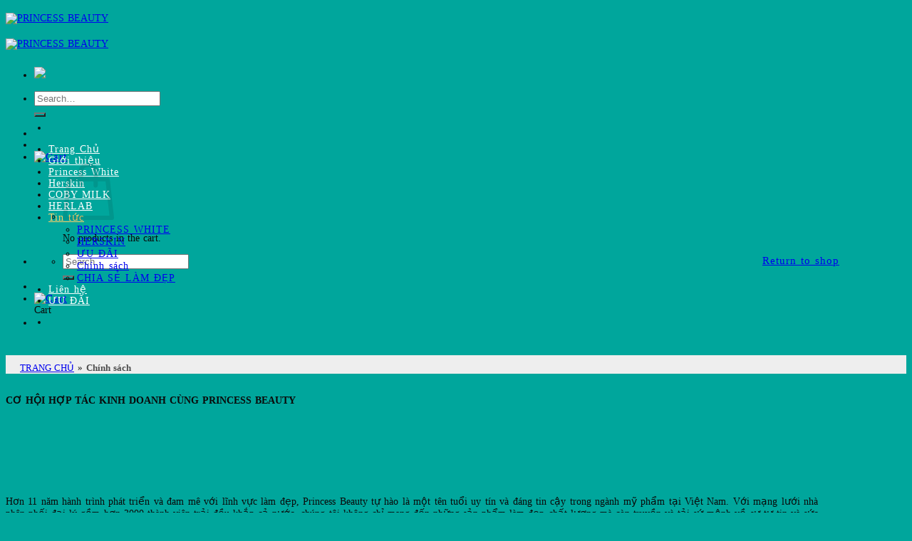

--- FILE ---
content_type: text/html; charset=UTF-8
request_url: https://princesswhite.vn/chinh-sach/
body_size: 27755
content:
<!DOCTYPE html>
<!--[if IE 9 ]> <html lang="vi" prefix="og: https://ogp.me/ns#" class="ie9 loading-site no-js"> <![endif]-->
<!--[if IE 8 ]> <html lang="vi" prefix="og: https://ogp.me/ns#" class="ie8 loading-site no-js"> <![endif]-->
<!--[if (gte IE 9)|!(IE)]><!--><html lang="vi" prefix="og: https://ogp.me/ns#" class="loading-site no-js"> <!--<![endif]-->
<head>
	<meta charset="UTF-8" />
	<link rel="profile" href="http://gmpg.org/xfn/11" />
	<link rel="pingback" href="" />

	<script>(function(html){html.className = html.className.replace(/\bno-js\b/,'js')})(document.documentElement);</script>
<meta name="viewport" content="width=device-width, initial-scale=1" />
<!-- Search Engine Optimization by Rank Math - https://rankmath.com/ -->
<title>Chính sách - PRINCESS BEAUTY</title>
<meta name="description" content="CƠ HỘI HỢP TÁC KINH DOANH CÙNG PRINCESS BEAUTY "/>
<meta name="robots" content="index, follow, max-snippet:-1, max-video-preview:-1, max-image-preview:large"/>
<link rel="canonical" href="https://princesswhite.vn/chinh-sach/" />
<meta property="og:locale" content="vi_VN" />
<meta property="og:type" content="article" />
<meta property="og:title" content="Chính sách - PRINCESS BEAUTY" />
<meta property="og:description" content="CƠ HỘI HỢP TÁC KINH DOANH CÙNG PRINCESS BEAUTY " />
<meta property="og:url" content="https://princesswhite.vn/chinh-sach/" />
<meta property="og:site_name" content="PRINCESS BEAUTY" />
<meta property="og:updated_time" content="2023-09-18T08:25:58+07:00" />
<meta property="og:image" content="https://princesswhite.vn/wp-content/uploads/2023/09/anh-1-300x152.jpg" />
<meta property="og:image:secure_url" content="https://princesswhite.vn/wp-content/uploads/2023/09/anh-1-300x152.jpg" />
<meta property="og:image:alt" content="Chính sách" />
<meta property="article:published_time" content="2021-05-15T10:00:32+07:00" />
<meta property="article:modified_time" content="2023-09-18T08:25:58+07:00" />
<meta name="twitter:card" content="summary_large_image" />
<meta name="twitter:title" content="Chính sách - PRINCESS BEAUTY" />
<meta name="twitter:description" content="CƠ HỘI HỢP TÁC KINH DOANH CÙNG PRINCESS BEAUTY " />
<meta name="twitter:image" content="https://princesswhite.vn/wp-content/uploads/2023/09/anh-1-300x152.jpg" />
<meta name="twitter:label1" content="Time to read" />
<meta name="twitter:data1" content="5 minutes" />
<script type="application/ld+json" class="rank-math-schema">{"@context":"https://schema.org","@graph":[{"@type":"Organization","@id":"https://princesswhite.vn/#organization","name":"PRINCESS BEAUTY","url":"https://princesswhite.vn","logo":{"@type":"ImageObject","@id":"https://princesswhite.vn/#logo","url":"http://princesswhite.vn/wp-content/uploads/2021/06/logotb.png","contentUrl":"http://princesswhite.vn/wp-content/uploads/2021/06/logotb.png","caption":"PRINCESS BEAUTY","inLanguage":"vi","width":"1167","height":"481"}},{"@type":"WebSite","@id":"https://princesswhite.vn/#website","url":"https://princesswhite.vn","name":"PRINCESS BEAUTY","publisher":{"@id":"https://princesswhite.vn/#organization"},"inLanguage":"vi"},{"@type":"ImageObject","@id":"https://princesswhite.vn/wp-content/uploads/2023/09/anh-1-300x152.jpg","url":"https://princesswhite.vn/wp-content/uploads/2023/09/anh-1-300x152.jpg","width":"200","height":"200","inLanguage":"vi"},{"@type":"WebPage","@id":"https://princesswhite.vn/chinh-sach/#webpage","url":"https://princesswhite.vn/chinh-sach/","name":"Ch\u00ednh s\u00e1ch - PRINCESS BEAUTY","datePublished":"2021-05-15T10:00:32+07:00","dateModified":"2023-09-18T08:25:58+07:00","isPartOf":{"@id":"https://princesswhite.vn/#website"},"primaryImageOfPage":{"@id":"https://princesswhite.vn/wp-content/uploads/2023/09/anh-1-300x152.jpg"},"inLanguage":"vi"},{"@type":"Person","@id":"https://princesswhite.vn/author/admin/","name":"admin","url":"https://princesswhite.vn/author/admin/","image":{"@type":"ImageObject","@id":"https://secure.gravatar.com/avatar/6e8fb028b4ecee968450df2fcc263cb345ef2013054372f046f76afb90353b5d?s=96&amp;d=mm&amp;r=g","url":"https://secure.gravatar.com/avatar/6e8fb028b4ecee968450df2fcc263cb345ef2013054372f046f76afb90353b5d?s=96&amp;d=mm&amp;r=g","caption":"admin","inLanguage":"vi"},"sameAs":["https://princesswhite.vn"],"worksFor":{"@id":"https://princesswhite.vn/#organization"}},{"@type":"Article","headline":"Ch\u00ednh s\u00e1ch - PRINCESS BEAUTY","datePublished":"2021-05-15T10:00:32+07:00","dateModified":"2023-09-18T08:25:58+07:00","author":{"@id":"https://princesswhite.vn/author/admin/","name":"admin"},"publisher":{"@id":"https://princesswhite.vn/#organization"},"description":"C\u01a0 H\u1ed8I H\u1ee2P T\u00c1C KINH DOANH C\u00d9NG PRINCESS BEAUTY\u00a0","name":"Ch\u00ednh s\u00e1ch - PRINCESS BEAUTY","@id":"https://princesswhite.vn/chinh-sach/#richSnippet","isPartOf":{"@id":"https://princesswhite.vn/chinh-sach/#webpage"},"image":{"@id":"https://princesswhite.vn/wp-content/uploads/2023/09/anh-1-300x152.jpg"},"inLanguage":"vi","mainEntityOfPage":{"@id":"https://princesswhite.vn/chinh-sach/#webpage"}}]}</script>
<!-- /Rank Math WordPress SEO plugin -->

<link rel='dns-prefetch' href='//stats.wp.com' />
<link rel='prefetch' href='https://princesswhite.vn/wp-content/themes/flatsome/assets/js/flatsome.js?ver=a0a7aee297766598a20e' />
<link rel='prefetch' href='https://princesswhite.vn/wp-content/themes/flatsome/assets/js/chunk.slider.js?ver=3.18.6' />
<link rel='prefetch' href='https://princesswhite.vn/wp-content/themes/flatsome/assets/js/chunk.popups.js?ver=3.18.6' />
<link rel='prefetch' href='https://princesswhite.vn/wp-content/themes/flatsome/assets/js/chunk.tooltips.js?ver=3.18.6' />
<link rel='prefetch' href='https://princesswhite.vn/wp-content/themes/flatsome/assets/js/woocommerce.js?ver=49415fe6a9266f32f1f2' />
<link rel="alternate" type="application/rss+xml" title="Dòng thông tin PRINCESS  BEAUTY &raquo;" href="https://princesswhite.vn/feed/" />
<link rel="alternate" type="application/rss+xml" title="PRINCESS  BEAUTY &raquo; Dòng bình luận" href="https://princesswhite.vn/comments/feed/" />
<link rel="alternate" title="oNhúng (JSON)" type="application/json+oembed" href="https://princesswhite.vn/wp-json/oembed/1.0/embed?url=https%3A%2F%2Fprincesswhite.vn%2Fchinh-sach%2F" />
<link rel="alternate" title="oNhúng (XML)" type="text/xml+oembed" href="https://princesswhite.vn/wp-json/oembed/1.0/embed?url=https%3A%2F%2Fprincesswhite.vn%2Fchinh-sach%2F&#038;format=xml" />
<style id='wp-img-auto-sizes-contain-inline-css' type='text/css'>
img:is([sizes=auto i],[sizes^="auto," i]){contain-intrinsic-size:3000px 1500px}
/*# sourceURL=wp-img-auto-sizes-contain-inline-css */
</style>
<style id='wp-emoji-styles-inline-css' type='text/css'>

	img.wp-smiley, img.emoji {
		display: inline !important;
		border: none !important;
		box-shadow: none !important;
		height: 1em !important;
		width: 1em !important;
		margin: 0 0.07em !important;
		vertical-align: -0.1em !important;
		background: none !important;
		padding: 0 !important;
	}
/*# sourceURL=wp-emoji-styles-inline-css */
</style>
<style id='wp-block-library-inline-css' type='text/css'>
:root{--wp-block-synced-color:#7a00df;--wp-block-synced-color--rgb:122,0,223;--wp-bound-block-color:var(--wp-block-synced-color);--wp-editor-canvas-background:#ddd;--wp-admin-theme-color:#007cba;--wp-admin-theme-color--rgb:0,124,186;--wp-admin-theme-color-darker-10:#006ba1;--wp-admin-theme-color-darker-10--rgb:0,107,160.5;--wp-admin-theme-color-darker-20:#005a87;--wp-admin-theme-color-darker-20--rgb:0,90,135;--wp-admin-border-width-focus:2px}@media (min-resolution:192dpi){:root{--wp-admin-border-width-focus:1.5px}}.wp-element-button{cursor:pointer}:root .has-very-light-gray-background-color{background-color:#eee}:root .has-very-dark-gray-background-color{background-color:#313131}:root .has-very-light-gray-color{color:#eee}:root .has-very-dark-gray-color{color:#313131}:root .has-vivid-green-cyan-to-vivid-cyan-blue-gradient-background{background:linear-gradient(135deg,#00d084,#0693e3)}:root .has-purple-crush-gradient-background{background:linear-gradient(135deg,#34e2e4,#4721fb 50%,#ab1dfe)}:root .has-hazy-dawn-gradient-background{background:linear-gradient(135deg,#faaca8,#dad0ec)}:root .has-subdued-olive-gradient-background{background:linear-gradient(135deg,#fafae1,#67a671)}:root .has-atomic-cream-gradient-background{background:linear-gradient(135deg,#fdd79a,#004a59)}:root .has-nightshade-gradient-background{background:linear-gradient(135deg,#330968,#31cdcf)}:root .has-midnight-gradient-background{background:linear-gradient(135deg,#020381,#2874fc)}:root{--wp--preset--font-size--normal:16px;--wp--preset--font-size--huge:42px}.has-regular-font-size{font-size:1em}.has-larger-font-size{font-size:2.625em}.has-normal-font-size{font-size:var(--wp--preset--font-size--normal)}.has-huge-font-size{font-size:var(--wp--preset--font-size--huge)}.has-text-align-center{text-align:center}.has-text-align-left{text-align:left}.has-text-align-right{text-align:right}.has-fit-text{white-space:nowrap!important}#end-resizable-editor-section{display:none}.aligncenter{clear:both}.items-justified-left{justify-content:flex-start}.items-justified-center{justify-content:center}.items-justified-right{justify-content:flex-end}.items-justified-space-between{justify-content:space-between}.screen-reader-text{border:0;clip-path:inset(50%);height:1px;margin:-1px;overflow:hidden;padding:0;position:absolute;width:1px;word-wrap:normal!important}.screen-reader-text:focus{background-color:#ddd;clip-path:none;color:#444;display:block;font-size:1em;height:auto;left:5px;line-height:normal;padding:15px 23px 14px;text-decoration:none;top:5px;width:auto;z-index:100000}html :where(.has-border-color){border-style:solid}html :where([style*=border-top-color]){border-top-style:solid}html :where([style*=border-right-color]){border-right-style:solid}html :where([style*=border-bottom-color]){border-bottom-style:solid}html :where([style*=border-left-color]){border-left-style:solid}html :where([style*=border-width]){border-style:solid}html :where([style*=border-top-width]){border-top-style:solid}html :where([style*=border-right-width]){border-right-style:solid}html :where([style*=border-bottom-width]){border-bottom-style:solid}html :where([style*=border-left-width]){border-left-style:solid}html :where(img[class*=wp-image-]){height:auto;max-width:100%}:where(figure){margin:0 0 1em}html :where(.is-position-sticky){--wp-admin--admin-bar--position-offset:var(--wp-admin--admin-bar--height,0px)}@media screen and (max-width:600px){html :where(.is-position-sticky){--wp-admin--admin-bar--position-offset:0px}}

/*# sourceURL=wp-block-library-inline-css */
</style><style id='global-styles-inline-css' type='text/css'>
:root{--wp--preset--aspect-ratio--square: 1;--wp--preset--aspect-ratio--4-3: 4/3;--wp--preset--aspect-ratio--3-4: 3/4;--wp--preset--aspect-ratio--3-2: 3/2;--wp--preset--aspect-ratio--2-3: 2/3;--wp--preset--aspect-ratio--16-9: 16/9;--wp--preset--aspect-ratio--9-16: 9/16;--wp--preset--color--black: #000000;--wp--preset--color--cyan-bluish-gray: #abb8c3;--wp--preset--color--white: #ffffff;--wp--preset--color--pale-pink: #f78da7;--wp--preset--color--vivid-red: #cf2e2e;--wp--preset--color--luminous-vivid-orange: #ff6900;--wp--preset--color--luminous-vivid-amber: #fcb900;--wp--preset--color--light-green-cyan: #7bdcb5;--wp--preset--color--vivid-green-cyan: #00d084;--wp--preset--color--pale-cyan-blue: #8ed1fc;--wp--preset--color--vivid-cyan-blue: #0693e3;--wp--preset--color--vivid-purple: #9b51e0;--wp--preset--color--primary: #00a69c;--wp--preset--color--secondary: #d26e4b;--wp--preset--color--success: #7a9c59;--wp--preset--color--alert: #b20000;--wp--preset--gradient--vivid-cyan-blue-to-vivid-purple: linear-gradient(135deg,rgb(6,147,227) 0%,rgb(155,81,224) 100%);--wp--preset--gradient--light-green-cyan-to-vivid-green-cyan: linear-gradient(135deg,rgb(122,220,180) 0%,rgb(0,208,130) 100%);--wp--preset--gradient--luminous-vivid-amber-to-luminous-vivid-orange: linear-gradient(135deg,rgb(252,185,0) 0%,rgb(255,105,0) 100%);--wp--preset--gradient--luminous-vivid-orange-to-vivid-red: linear-gradient(135deg,rgb(255,105,0) 0%,rgb(207,46,46) 100%);--wp--preset--gradient--very-light-gray-to-cyan-bluish-gray: linear-gradient(135deg,rgb(238,238,238) 0%,rgb(169,184,195) 100%);--wp--preset--gradient--cool-to-warm-spectrum: linear-gradient(135deg,rgb(74,234,220) 0%,rgb(151,120,209) 20%,rgb(207,42,186) 40%,rgb(238,44,130) 60%,rgb(251,105,98) 80%,rgb(254,248,76) 100%);--wp--preset--gradient--blush-light-purple: linear-gradient(135deg,rgb(255,206,236) 0%,rgb(152,150,240) 100%);--wp--preset--gradient--blush-bordeaux: linear-gradient(135deg,rgb(254,205,165) 0%,rgb(254,45,45) 50%,rgb(107,0,62) 100%);--wp--preset--gradient--luminous-dusk: linear-gradient(135deg,rgb(255,203,112) 0%,rgb(199,81,192) 50%,rgb(65,88,208) 100%);--wp--preset--gradient--pale-ocean: linear-gradient(135deg,rgb(255,245,203) 0%,rgb(182,227,212) 50%,rgb(51,167,181) 100%);--wp--preset--gradient--electric-grass: linear-gradient(135deg,rgb(202,248,128) 0%,rgb(113,206,126) 100%);--wp--preset--gradient--midnight: linear-gradient(135deg,rgb(2,3,129) 0%,rgb(40,116,252) 100%);--wp--preset--font-size--small: 13px;--wp--preset--font-size--medium: 20px;--wp--preset--font-size--large: 36px;--wp--preset--font-size--x-large: 42px;--wp--preset--spacing--20: 0.44rem;--wp--preset--spacing--30: 0.67rem;--wp--preset--spacing--40: 1rem;--wp--preset--spacing--50: 1.5rem;--wp--preset--spacing--60: 2.25rem;--wp--preset--spacing--70: 3.38rem;--wp--preset--spacing--80: 5.06rem;--wp--preset--shadow--natural: 6px 6px 9px rgba(0, 0, 0, 0.2);--wp--preset--shadow--deep: 12px 12px 50px rgba(0, 0, 0, 0.4);--wp--preset--shadow--sharp: 6px 6px 0px rgba(0, 0, 0, 0.2);--wp--preset--shadow--outlined: 6px 6px 0px -3px rgb(255, 255, 255), 6px 6px rgb(0, 0, 0);--wp--preset--shadow--crisp: 6px 6px 0px rgb(0, 0, 0);}:where(body) { margin: 0; }.wp-site-blocks > .alignleft { float: left; margin-right: 2em; }.wp-site-blocks > .alignright { float: right; margin-left: 2em; }.wp-site-blocks > .aligncenter { justify-content: center; margin-left: auto; margin-right: auto; }:where(.is-layout-flex){gap: 0.5em;}:where(.is-layout-grid){gap: 0.5em;}.is-layout-flow > .alignleft{float: left;margin-inline-start: 0;margin-inline-end: 2em;}.is-layout-flow > .alignright{float: right;margin-inline-start: 2em;margin-inline-end: 0;}.is-layout-flow > .aligncenter{margin-left: auto !important;margin-right: auto !important;}.is-layout-constrained > .alignleft{float: left;margin-inline-start: 0;margin-inline-end: 2em;}.is-layout-constrained > .alignright{float: right;margin-inline-start: 2em;margin-inline-end: 0;}.is-layout-constrained > .aligncenter{margin-left: auto !important;margin-right: auto !important;}.is-layout-constrained > :where(:not(.alignleft):not(.alignright):not(.alignfull)){margin-left: auto !important;margin-right: auto !important;}body .is-layout-flex{display: flex;}.is-layout-flex{flex-wrap: wrap;align-items: center;}.is-layout-flex > :is(*, div){margin: 0;}body .is-layout-grid{display: grid;}.is-layout-grid > :is(*, div){margin: 0;}body{padding-top: 0px;padding-right: 0px;padding-bottom: 0px;padding-left: 0px;}a:where(:not(.wp-element-button)){text-decoration: none;}:root :where(.wp-element-button, .wp-block-button__link){background-color: #32373c;border-width: 0;color: #fff;font-family: inherit;font-size: inherit;font-style: inherit;font-weight: inherit;letter-spacing: inherit;line-height: inherit;padding-top: calc(0.667em + 2px);padding-right: calc(1.333em + 2px);padding-bottom: calc(0.667em + 2px);padding-left: calc(1.333em + 2px);text-decoration: none;text-transform: inherit;}.has-black-color{color: var(--wp--preset--color--black) !important;}.has-cyan-bluish-gray-color{color: var(--wp--preset--color--cyan-bluish-gray) !important;}.has-white-color{color: var(--wp--preset--color--white) !important;}.has-pale-pink-color{color: var(--wp--preset--color--pale-pink) !important;}.has-vivid-red-color{color: var(--wp--preset--color--vivid-red) !important;}.has-luminous-vivid-orange-color{color: var(--wp--preset--color--luminous-vivid-orange) !important;}.has-luminous-vivid-amber-color{color: var(--wp--preset--color--luminous-vivid-amber) !important;}.has-light-green-cyan-color{color: var(--wp--preset--color--light-green-cyan) !important;}.has-vivid-green-cyan-color{color: var(--wp--preset--color--vivid-green-cyan) !important;}.has-pale-cyan-blue-color{color: var(--wp--preset--color--pale-cyan-blue) !important;}.has-vivid-cyan-blue-color{color: var(--wp--preset--color--vivid-cyan-blue) !important;}.has-vivid-purple-color{color: var(--wp--preset--color--vivid-purple) !important;}.has-primary-color{color: var(--wp--preset--color--primary) !important;}.has-secondary-color{color: var(--wp--preset--color--secondary) !important;}.has-success-color{color: var(--wp--preset--color--success) !important;}.has-alert-color{color: var(--wp--preset--color--alert) !important;}.has-black-background-color{background-color: var(--wp--preset--color--black) !important;}.has-cyan-bluish-gray-background-color{background-color: var(--wp--preset--color--cyan-bluish-gray) !important;}.has-white-background-color{background-color: var(--wp--preset--color--white) !important;}.has-pale-pink-background-color{background-color: var(--wp--preset--color--pale-pink) !important;}.has-vivid-red-background-color{background-color: var(--wp--preset--color--vivid-red) !important;}.has-luminous-vivid-orange-background-color{background-color: var(--wp--preset--color--luminous-vivid-orange) !important;}.has-luminous-vivid-amber-background-color{background-color: var(--wp--preset--color--luminous-vivid-amber) !important;}.has-light-green-cyan-background-color{background-color: var(--wp--preset--color--light-green-cyan) !important;}.has-vivid-green-cyan-background-color{background-color: var(--wp--preset--color--vivid-green-cyan) !important;}.has-pale-cyan-blue-background-color{background-color: var(--wp--preset--color--pale-cyan-blue) !important;}.has-vivid-cyan-blue-background-color{background-color: var(--wp--preset--color--vivid-cyan-blue) !important;}.has-vivid-purple-background-color{background-color: var(--wp--preset--color--vivid-purple) !important;}.has-primary-background-color{background-color: var(--wp--preset--color--primary) !important;}.has-secondary-background-color{background-color: var(--wp--preset--color--secondary) !important;}.has-success-background-color{background-color: var(--wp--preset--color--success) !important;}.has-alert-background-color{background-color: var(--wp--preset--color--alert) !important;}.has-black-border-color{border-color: var(--wp--preset--color--black) !important;}.has-cyan-bluish-gray-border-color{border-color: var(--wp--preset--color--cyan-bluish-gray) !important;}.has-white-border-color{border-color: var(--wp--preset--color--white) !important;}.has-pale-pink-border-color{border-color: var(--wp--preset--color--pale-pink) !important;}.has-vivid-red-border-color{border-color: var(--wp--preset--color--vivid-red) !important;}.has-luminous-vivid-orange-border-color{border-color: var(--wp--preset--color--luminous-vivid-orange) !important;}.has-luminous-vivid-amber-border-color{border-color: var(--wp--preset--color--luminous-vivid-amber) !important;}.has-light-green-cyan-border-color{border-color: var(--wp--preset--color--light-green-cyan) !important;}.has-vivid-green-cyan-border-color{border-color: var(--wp--preset--color--vivid-green-cyan) !important;}.has-pale-cyan-blue-border-color{border-color: var(--wp--preset--color--pale-cyan-blue) !important;}.has-vivid-cyan-blue-border-color{border-color: var(--wp--preset--color--vivid-cyan-blue) !important;}.has-vivid-purple-border-color{border-color: var(--wp--preset--color--vivid-purple) !important;}.has-primary-border-color{border-color: var(--wp--preset--color--primary) !important;}.has-secondary-border-color{border-color: var(--wp--preset--color--secondary) !important;}.has-success-border-color{border-color: var(--wp--preset--color--success) !important;}.has-alert-border-color{border-color: var(--wp--preset--color--alert) !important;}.has-vivid-cyan-blue-to-vivid-purple-gradient-background{background: var(--wp--preset--gradient--vivid-cyan-blue-to-vivid-purple) !important;}.has-light-green-cyan-to-vivid-green-cyan-gradient-background{background: var(--wp--preset--gradient--light-green-cyan-to-vivid-green-cyan) !important;}.has-luminous-vivid-amber-to-luminous-vivid-orange-gradient-background{background: var(--wp--preset--gradient--luminous-vivid-amber-to-luminous-vivid-orange) !important;}.has-luminous-vivid-orange-to-vivid-red-gradient-background{background: var(--wp--preset--gradient--luminous-vivid-orange-to-vivid-red) !important;}.has-very-light-gray-to-cyan-bluish-gray-gradient-background{background: var(--wp--preset--gradient--very-light-gray-to-cyan-bluish-gray) !important;}.has-cool-to-warm-spectrum-gradient-background{background: var(--wp--preset--gradient--cool-to-warm-spectrum) !important;}.has-blush-light-purple-gradient-background{background: var(--wp--preset--gradient--blush-light-purple) !important;}.has-blush-bordeaux-gradient-background{background: var(--wp--preset--gradient--blush-bordeaux) !important;}.has-luminous-dusk-gradient-background{background: var(--wp--preset--gradient--luminous-dusk) !important;}.has-pale-ocean-gradient-background{background: var(--wp--preset--gradient--pale-ocean) !important;}.has-electric-grass-gradient-background{background: var(--wp--preset--gradient--electric-grass) !important;}.has-midnight-gradient-background{background: var(--wp--preset--gradient--midnight) !important;}.has-small-font-size{font-size: var(--wp--preset--font-size--small) !important;}.has-medium-font-size{font-size: var(--wp--preset--font-size--medium) !important;}.has-large-font-size{font-size: var(--wp--preset--font-size--large) !important;}.has-x-large-font-size{font-size: var(--wp--preset--font-size--x-large) !important;}
/*# sourceURL=global-styles-inline-css */
</style>

<link rel='stylesheet' id='contact-form-7-css' href='https://princesswhite.vn/wp-content/plugins/contact-form-7/includes/css/styles.css?ver=5.9.3' type='text/css' media='all' />
<link rel='stylesheet' id='wpdm-font-awesome-css' href='https://princesswhite.vn/wp-content/plugins/download-manager/assets/fontawesome/css/all.min.css?ver=6.9' type='text/css' media='all' />
<link rel='stylesheet' id='wpdm-frontend-css-css' href='https://princesswhite.vn/wp-content/plugins/download-manager/assets/bootstrap/css/bootstrap.min.css?ver=6.9' type='text/css' media='all' />
<link rel='stylesheet' id='wpdm-front-css' href='https://princesswhite.vn/wp-content/plugins/download-manager/assets/css/front.css?ver=6.9' type='text/css' media='all' />
<link rel='stylesheet' id='bg-shce-genericons-css' href='https://princesswhite.vn/wp-content/plugins/show-hidecollapse-expand/assets/css/genericons/genericons.css?ver=6.9' type='text/css' media='all' />
<link rel='stylesheet' id='bg-show-hide-css' href='https://princesswhite.vn/wp-content/plugins/show-hidecollapse-expand/assets/css/bg-show-hide.css?ver=6.9' type='text/css' media='all' />
<link rel='stylesheet' id='slicewp-style-css' href='https://princesswhite.vn/wp-content/plugins/slicewp/assets/css/style-front-end.css?ver=1.1.10' type='text/css' media='all' />
<style id='woocommerce-inline-inline-css' type='text/css'>
.woocommerce form .form-row .required { visibility: visible; }
/*# sourceURL=woocommerce-inline-inline-css */
</style>
<link rel='stylesheet' id='flatsome-main-css' href='https://princesswhite.vn/wp-content/themes/flatsome/assets/css/flatsome.css?ver=3.18.6' type='text/css' media='all' />
<style id='flatsome-main-inline-css' type='text/css'>
@font-face {
				font-family: "fl-icons";
				font-display: block;
				src: url(https://princesswhite.vn/wp-content/themes/flatsome/assets/css/icons/fl-icons.eot?v=3.18.6);
				src:
					url(https://princesswhite.vn/wp-content/themes/flatsome/assets/css/icons/fl-icons.eot#iefix?v=3.18.6) format("embedded-opentype"),
					url(https://princesswhite.vn/wp-content/themes/flatsome/assets/css/icons/fl-icons.woff2?v=3.18.6) format("woff2"),
					url(https://princesswhite.vn/wp-content/themes/flatsome/assets/css/icons/fl-icons.ttf?v=3.18.6) format("truetype"),
					url(https://princesswhite.vn/wp-content/themes/flatsome/assets/css/icons/fl-icons.woff?v=3.18.6) format("woff"),
					url(https://princesswhite.vn/wp-content/themes/flatsome/assets/css/icons/fl-icons.svg?v=3.18.6#fl-icons) format("svg");
			}
/*# sourceURL=flatsome-main-inline-css */
</style>
<link rel='stylesheet' id='flatsome-shop-css' href='https://princesswhite.vn/wp-content/themes/flatsome/assets/css/flatsome-shop.css?ver=3.18.6' type='text/css' media='all' />
<link rel='stylesheet' id='flatsome-style-css' href='https://princesswhite.vn/wp-content/themes/princess-beauty/style.css?ver=3.0' type='text/css' media='all' />
<script type="text/javascript" src="https://princesswhite.vn/wp-includes/js/dist/hooks.min.js?ver=dd5603f07f9220ed27f1" id="wp-hooks-js"></script>
<script type="text/javascript" src="https://stats.wp.com/w.js?ver=202604" id="woo-tracks-js"></script>
<script type="text/javascript" src="https://princesswhite.vn/wp-includes/js/jquery/jquery.min.js?ver=3.7.1" id="jquery-core-js"></script>
<script type="text/javascript" src="https://princesswhite.vn/wp-includes/js/jquery/jquery-migrate.min.js?ver=3.4.1" id="jquery-migrate-js"></script>
<script type="text/javascript" src="https://princesswhite.vn/wp-content/plugins/download-manager/assets/bootstrap/js/popper.min.js?ver=6.9" id="wpdm-poper-js"></script>
<script type="text/javascript" src="https://princesswhite.vn/wp-content/plugins/download-manager/assets/bootstrap/js/bootstrap.min.js?ver=6.9" id="wpdm-frontend-js-js"></script>
<script type="text/javascript" id="wpdm-frontjs-js-extra">
/* <![CDATA[ */
var wpdm_url = {"home":"https://princesswhite.vn/","site":"https://princesswhite.vn/","ajax":"https://princesswhite.vn/wp-admin/admin-ajax.php"};
var wpdm_js = {"spinner":"\u003Ci class=\"fas fa-sun fa-spin\"\u003E\u003C/i\u003E","client_id":"ce8791e8f1a393796bf302170349d7b2"};
var wpdm_strings = {"pass_var":"Password Verified!","pass_var_q":"Please click following button to start download.","start_dl":"Start Download"};
//# sourceURL=wpdm-frontjs-js-extra
/* ]]> */
</script>
<script type="text/javascript" src="https://princesswhite.vn/wp-content/plugins/download-manager/assets/js/front.js?ver=3.2.89" id="wpdm-frontjs-js"></script>
<script type="text/javascript" src="https://princesswhite.vn/wp-content/plugins/woocommerce/assets/js/jquery-blockui/jquery.blockUI.min.js?ver=2.7.0-wc.8.7.0" id="jquery-blockui-js" data-wp-strategy="defer"></script>
<script type="text/javascript" id="wc-add-to-cart-js-extra">
/* <![CDATA[ */
var wc_add_to_cart_params = {"ajax_url":"/wp-admin/admin-ajax.php","wc_ajax_url":"/?wc-ajax=%%endpoint%%","i18n_view_cart":"View cart","cart_url":"https://princesswhite.vn/gio-hang/","is_cart":"","cart_redirect_after_add":"no"};
//# sourceURL=wc-add-to-cart-js-extra
/* ]]> */
</script>
<script type="text/javascript" src="https://princesswhite.vn/wp-content/plugins/woocommerce/assets/js/frontend/add-to-cart.min.js?ver=8.7.0" id="wc-add-to-cart-js" defer="defer" data-wp-strategy="defer"></script>
<script type="text/javascript" src="https://princesswhite.vn/wp-content/plugins/woocommerce/assets/js/js-cookie/js.cookie.min.js?ver=2.1.4-wc.8.7.0" id="js-cookie-js" data-wp-strategy="defer"></script>
<script type="text/javascript" id="slicewp-script-tracking-js-before">
/* <![CDATA[ */
var slicewp_ajaxurl = "https:\/\/princesswhite.vn\/wp-admin\/admin-ajax.php";
var slicewp = {"ajaxurl":"https:\/\/princesswhite.vn\/wp-admin\/admin-ajax.php","cookie_duration":30,"affiliate_credit":"last","affiliate_keyword":"aff","predefined_date_ranges":{"past_7_days":"Past 7 days","past_30_days":"Past 30 days","week_to_date":"Week to date","month_to_date":"Month to date","year_to_date":"Year to date","last_week":"Last week","last_month":"Last month","last_year":"Last year"},"settings":{"active_currency":"USD","currency_symbol_position":"before","currency_thousands_separator":",","currency_decimal_separator":"."}};
//# sourceURL=slicewp-script-tracking-js-before
/* ]]> */
</script>
<script type="text/javascript" src="https://princesswhite.vn/wp-content/plugins/slicewp/assets/js/script-trk.js?ver=1.1.10" id="slicewp-script-tracking-js"></script>
<link rel="https://api.w.org/" href="https://princesswhite.vn/wp-json/" /><link rel="alternate" title="JSON" type="application/json" href="https://princesswhite.vn/wp-json/wp/v2/pages/227" /><link rel="EditURI" type="application/rsd+xml" title="RSD" href="https://princesswhite.vn/xmlrpc.php?rsd" />
<meta name="generator" content="WordPress 6.9" />
<link rel='shortlink' href='https://princesswhite.vn/?p=227' />
<style>.bg{opacity: 0; transition: opacity 1s; -webkit-transition: opacity 1s;} .bg-loaded{opacity: 1;}</style><!-- Google Tag Manager -->
<script>(function(w,d,s,l,i){w[l]=w[l]||[];w[l].push({'gtm.start':
new Date().getTime(),event:'gtm.js'});var f=d.getElementsByTagName(s)[0],
j=d.createElement(s),dl=l!='dataLayer'?'&l='+l:'';j.async=true;j.src=
'https://www.googletagmanager.com/gtm.js?id='+i+dl;f.parentNode.insertBefore(j,f);
})(window,document,'script','dataLayer','GTM-PM8BNH68');</script>
<!-- End Google Tag Manager -->	<noscript><style>.woocommerce-product-gallery{ opacity: 1 !important; }</style></noscript>
	<link rel="icon" href="https://princesswhite.vn/wp-content/uploads/2021/05/cropped-logo-32x32.png" sizes="32x32" />
<link rel="icon" href="https://princesswhite.vn/wp-content/uploads/2021/05/cropped-logo-192x192.png" sizes="192x192" />
<link rel="apple-touch-icon" href="https://princesswhite.vn/wp-content/uploads/2021/05/cropped-logo-180x180.png" />
<meta name="msapplication-TileImage" content="https://princesswhite.vn/wp-content/uploads/2021/05/cropped-logo-270x270.png" />
<style id="custom-css" type="text/css">:root {--primary-color: #00a69c;--fs-color-primary: #00a69c;--fs-color-secondary: #d26e4b;--fs-color-success: #7a9c59;--fs-color-alert: #b20000;--fs-experimental-link-color: #00a69c;--fs-experimental-link-color-hover: #026d66;}.tooltipster-base {--tooltip-color: #fff;--tooltip-bg-color: #000;}.off-canvas-right .mfp-content, .off-canvas-left .mfp-content {--drawer-width: 300px;}.off-canvas .mfp-content.off-canvas-cart {--drawer-width: 360px;}.container-width, .full-width .ubermenu-nav, .container, .row{max-width: 1170px}.row.row-collapse{max-width: 1140px}.row.row-small{max-width: 1162.5px}.row.row-large{max-width: 1200px}.header-main{height: 150px}#logo img{max-height: 150px}#logo{width:208px;}#logo img{padding:10px 0;}.header-bottom{min-height: 10px}.header-top{min-height: 30px}.transparent .header-main{height: 90px}.transparent #logo img{max-height: 90px}.has-transparent + .page-title:first-of-type,.has-transparent + #main > .page-title,.has-transparent + #main > div > .page-title,.has-transparent + #main .page-header-wrapper:first-of-type .page-title{padding-top: 140px;}.header.show-on-scroll,.stuck .header-main{height:70px!important}.stuck #logo img{max-height: 70px!important}.search-form{ width: 50%;}.header-bg-color {background-color: rgba(255,255,255,0)}.header-bottom {background-color: #00a69c}.header-main .nav > li > a{line-height: 16px }.stuck .header-main .nav > li > a{line-height: 50px }.header-bottom-nav > li > a{line-height: 5px }@media (max-width: 549px) {.header-main{height: 50px}#logo img{max-height: 50px}}.main-menu-overlay{background-color: rgba(0,166,156,0.75)}.nav-dropdown{border-radius:3px}.nav-dropdown{font-size:100%}body{color: #0a0a0a}h1,h2,h3,h4,h5,h6,.heading-font{color: #0a0a0a;}.header:not(.transparent) .header-bottom-nav.nav > li > a{color: #ffffff;}.header:not(.transparent) .header-bottom-nav.nav > li > a:hover,.header:not(.transparent) .header-bottom-nav.nav > li.active > a,.header:not(.transparent) .header-bottom-nav.nav > li.current > a,.header:not(.transparent) .header-bottom-nav.nav > li > a.active,.header:not(.transparent) .header-bottom-nav.nav > li > a.current{color: #ffce68;}.header-bottom-nav.nav-line-bottom > li > a:before,.header-bottom-nav.nav-line-grow > li > a:before,.header-bottom-nav.nav-line > li > a:before,.header-bottom-nav.nav-box > li > a:hover,.header-bottom-nav.nav-box > li.active > a,.header-bottom-nav.nav-pills > li > a:hover,.header-bottom-nav.nav-pills > li.active > a{color:#FFF!important;background-color: #ffce68;}@media screen and (min-width: 550px){.products .box-vertical .box-image{min-width: 247px!important;width: 247px!important;}}.footer-1{background-color: #00a69c}.footer-2{background-color: #00a59a}.absolute-footer, html{background-color: #00a69c}.nav-vertical-fly-out > li + li {border-top-width: 1px; border-top-style: solid;}/* Custom CSS */.shop-page-title.category-page-title.page-title {margin-top: -100px;margin-left:300px;width:80%;}.nav li a{font-family:'SVN-Gotham Regular'; letter-spacing:1px;font-size:1.1em !important}.spbc .quantity.buttons_added{width:100%}a.added_to_cart.wc-forward {margin-top: 15px;margin-left: 90px;}.combo h1{font-size:10pt !important}.princess, .herskin{min-height:45px}/* Custom CSS Tablet */@media (max-width: 849px){.shop-page-title.category-page-title.page-title {margin-top: -60px;margin-left:20px;width:80%;}.medium-text-center{text-align:left !important}#logo{display:none}.menu-r{display:none}.header-main li.html.custom{display: block;}.nav li a{font-family:'SVN-Gotham Regular'; letter-spacing:1px;font-size:1.0em !important}.off-canvas-right.dark .mfp-content, .off-canvas-left.dark .mfp-content{background-color:#fff}.dark .nav>li>a:hover, .dark .nav>li.active>a, .dark .nav>li>a.active .nav-dark .nav>li.current>a, .nav-dark .nav>li>a:hover, .nav-dark .nav>li.active>a, .nav-dropdown.dark>li>a:hover, .nav-dropdown.dark .nav-column>li>a:hover, .nav-dark a.plain:hover, .nav-dark .nav>li>a.active,.dark .nav>li>a:hover, .dark .nav>li.active>a, .dark .nav>li>a.active .nav-dark .nav>li.current>a, .nav-dark .nav>li>a:hover, .nav-dark .nav>li.active>a, .nav-dropdown.dark>li>a:hover, .nav-dropdown.dark .nav-column>li>a:hover, .nav-dark a.plain:hover, .nav-dark .nav>li>a.active,.dark .nav>li>a:hover, .dark .nav>li.active>a, .dark .nav>li>a.active .nav-dark .nav>li.current>a, .nav-dark .nav>li>a:hover, .nav-dark .nav>li.active>a, .nav-dropdown.dark>li>a:hover, .nav-dropdown.dark .nav-column>li>a:hover, .nav-dark a.plain:hover, .nav-dark .nav>li>a.active{color:#ffce68}.nav-dark .is-outline, .dark .nav>li>a, .dark .nav>li.html, .dark .nav-vertical li li.menu-item-has-children>a, .dark .nav-vertical>li>ul li a, .nav-dropdown.dark>li>a, .nav-dropdown.dark .nav-column>li>a, .nav-dark .nav>li>a, .nav-dark .nav>li>button{color:#00a69c}div#secondary{display:none !important}.off-canvas .nav-vertical>li>a{padding-bottom:5px !important; padding-top:5px !important;border-bottom: #dedede solid 1px;}.combo h1{font-size:10pt !important}.princess, .herskin{min-height:45px}}/* Custom CSS Mobile */@media (max-width: 549px){body{padding:0px 10px !important; }html{background: none;}.shop-page-title.category-page-title.page-title {margin-top: -60px;margin-left:20px;width:80%;}.medium-text-center{text-align:left !important}.menu-r{display:none}.padding0{padding-left:0px !important;padding-right:0px !important}#logo{display:none}li.html.custom{display: block;}.nav li a{font-family:'SVN-Gotham Regular'; letter-spacing:0.5px;font-size:1.0em !important}.off-canvas-right.dark .mfp-content, .off-canvas-left.dark .mfp-content{background-color:#fff}.dark .nav>li>a:hover, .dark .nav>li.active>a, .dark .nav>li>a.active .nav-dark .nav>li.current>a, .nav-dark .nav>li>a:hover, .nav-dark .nav>li.active>a, .nav-dropdown.dark>li>a:hover, .nav-dropdown.dark .nav-column>li>a:hover, .nav-dark a.plain:hover, .nav-dark .nav>li>a.active,.dark .nav>li>a:hover, .dark .nav>li.active>a, .dark .nav>li>a.active .nav-dark .nav>li.current>a, .nav-dark .nav>li>a:hover, .nav-dark .nav>li.active>a, .nav-dropdown.dark>li>a:hover, .nav-dropdown.dark .nav-column>li>a:hover, .nav-dark a.plain:hover, .nav-dark .nav>li>a.active,.dark .nav>li>a:hover, .dark .nav>li.active>a, .dark .nav>li>a.active .nav-dark .nav>li.current>a, .nav-dark .nav>li>a:hover, .nav-dark .nav>li.active>a, .nav-dropdown.dark>li>a:hover, .nav-dropdown.dark .nav-column>li>a:hover, .nav-dark a.plain:hover, .nav-dark .nav>li>a.active{color:#ffce68}.nav-dark .is-outline, .dark .nav>li>a, .dark .nav>li.html, .dark .nav-vertical li li.menu-item-has-children>a, .dark .nav-vertical>li>ul li a, .nav-dropdown.dark>li>a, .nav-dropdown.dark .nav-column>li>a, .nav-dark .nav>li>a, .nav-dark .nav>li>button{color:#00a69c}.combo h1,.product-title{font-size:9pt !important}h1.product-title {height: auto !important;}.quantity .button.plus,.quantity .button.minus{font-size:15px!important}.quantity.buttons_added{margin-top:-58px !important;font-size:9px !important}.add-to-cart-button{margin-top:20px !important}div#secondary{display:none !important}#vietnamtutor-breadcrumb{font-size:10px !important}.off-canvas .nav-vertical>li>a{padding-bottom:5px !important; padding-top:5px !important;border-bottom: #dedede solid 1px;}.text-center .button:first-of-type{float:none !important}.col-mb .col-inner{min-height:130px; padding-top:10px}.princess, .herskin{min-height:35px}.related.related-products-wrapper.product-section .quantity.buttons_added{margin-left:15px !important}.spbc .quantity.buttons_added{width:fit-content !important}a.added_to_cart.wc-forward {margin-top: 22px !important;margin-left: 0px !important; }.products.row.row-small.large-columns-3.medium-columns-3.small-columns-2{text-align:center}.products.row.row-small.large-columns-3.medium-columns-3.small-columns-2 .quantity.buttons_added{margin-left:0px !important; width:fit-content}.slider-wrapper .flickity-prev-next-button{display:inline}#vietnamtutor-breadcrumb .item{min-width:20%}#vietnamtutor-breadcrumb .item-current span{overflow: hidden;-webkit-line-clamp: 1;-webkit-box-orient: vertical;display: -webkit-box;width: 100%;}.cart .quantity.buttons_added {margin-top: 3px !important;font-size: 10pt !important;}button.toggle{color:#00a69c}}.label-new.menu-item > a:after{content:"Mới";}.label-hot.menu-item > a:after{content:"Thịnh hành";}.label-sale.menu-item > a:after{content:"Giảm giá";}.label-popular.menu-item > a:after{content:"Phổ biến";}</style>		<style type="text/css" id="wp-custom-css">
			@font-face{
    font-family:"SVN-Gotham Regular";
    src:url("https://princesswhite.vn/font/SVN-Gotham Regular.otf") format("woff"),
    url("https://princesswhite.vn/font/SVN-Gotham Regular.otf") format("opentype"),
    url("https://princesswhite.vn/font/SVN-Gotham Regular.otf") format("truetype");
}
@font-face{
    font-family:"SVN-Gotham Bold";
    src:url("https://princesswhite.vn/font/SVN-Gotham Bold.otf") format("woff"),
    url("https://princesswhite.vn/font/SVN-Gotham Bold.otf") format("opentype"),
    url("https://princesswhite.vn/font/SVN-Gotham Bold.otf") format("truetype");
}
@font-face{
    font-family:"SVN-Gotham Book";
    src:url("https://princesswhite.vn/font/SVN-Gotham Book.otf") format("woff"),
    url("https://princesswhite.vn/font/SVN-Gotham Book.otf") format("opentype"),
    url("https://princesswhite.vn/font/SVN-Gotham Book.otf") format("truetype");
}
body{font-family:'SVN-Gotham Book'; font-size:14px}

a.nav-top-link.nav-top-not-logged-in.icon.primary.button.round.is-small {
    background-color: #666;
}
h1,h2,h3,h4,h5,h6{font-family:'SVN-Gotham Regular'; font-size:1.8em }
/*body{background-image: url("https://princesswhite.vn/wp-content/uploads/2021/05/bg.png");*/
background-repeat:repeat}
#wrapper, #main {
	background-color: transparent !important;}
.top-divider {

    border-top: 0px solid currentColor;

}
.header-inner.flex-row.container.logo-center.medium-logo-center {
    max-width: 1200px !important;
}
/*.header-bottom{background-image:url("https://princesswhite.vn/wp-content/uploads/2021/05/bg-menu.png"); width:100%}*/
.menu-l {
    background-image: url('https://princesswhite.vn/wp-content/uploads/2021/07/menu-l1.jpg');
	position:absolute;
	width:122px;
	height:40px;
	margin-left:-15px;
	margin-top:-20px;
}
.menu-r {
    background-image: url('https://princesswhite.vn/wp-content/uploads/2021/07/menu-r1.jpg');

	width:122px;
	height:40px;
	margin-right:-15px;
	margin-top:0px;
}
.spbc .col-inner {
    border: solid 1px #00a69c;
	padding:5px;
	background-color:#fff;
}

element.style {
}
a.woocommerce-LoopProduct-link.woocommerce-loop-product__link {
    color: #000;
}

p.from_the_blog_excerpt {
    text-align: left;
		color:#000;
}
h5.post-title.is-large {
    color: #00a69c;
}
.is-divider {
    background-color: #00a69c;
}
.img-zoom{margin-right:10px}
.img-zoom,.text-zoom {
  transition: transform .2s; /* Animation */

}
.text-zoom:hover{transform: scale(1.05);}
.img-zoom:hover,.col-zoom:hover {
  transform: scale(1.1); /* (150% zoom - Note: if the zoom is too large, it will go outside of the viewport) */
}

#vietnamtutor-breadcrumb {
  display: flex;
  font-size: 13px;
  margin: 5px 0;
  padding: 0;
  list-style: none;
	padding-top: 10px;
}
#vietnamtutor-breadcrumb li {
  margin-right: 5px;
}
#vietnamtutor-breadcrumb .item {
  text-decoration: none;
  color: #4d4d4d;
}
#vietnamtutor-breadcrumb .item-current {
  font-weight: bold;
}

.page-wrapper{padding-top:10px}

.woocommerce-breadcrumb {
visibility:hidden;
}
.large-12.text-center.col {
display:none;
}
.large-3.col.col-first.col-divided {
    padding-right: 0px;
    border-right: 0px;
}
div#secondary {
    border: solid 0px #666;
    padding: 10px;
}
aside#nav_menu-2 {
    text-align: center;
}
.is-divider {
    height: 1px;

    background-color: #666;
   
    width: 100%;
    max-width: 100%; 
}
.menu li {
    border-bottom: 1px dashed #666;
}

p.woocommerce-result-count.hide-for-medium{display:none}
p#ce4wp_checkout_consent_checkbox_field {
    display: none;
}
p#mailpoet_woocommerce_checkout_optin_field {
    display: none;
}
p#billing_postcode_field {
    display: none;
}
.post-sidebar.large-3.col{padding-right:0px}
.box-text.text-center {
    padding-left: 0px;
    padding-right: 0px;
		
}
.title-wrapper{
	margin-top:-2px;
	padding:5px 0px;
	font-weight:normal;
}
.box-text{padding-top:0px}
.princess{
	background-image:linear-gradient(to right,#cc9a66,#ffec93,#cc9a66);
	padding: 5px 0px;
	margin-top: -1px;
}
.herskin{
	background-color:#009999;
	padding: 5px 0px;
	margin-top: -1px;}
.price-wrapper{padding-top:5px;}
h1.product-title.product_title.entry-title{font-size:14pt !important}
.product-title{font-size:10pt; font-weight:bold;display: table-cell;
    vertical-align: middle;text-align: center;
    width:400px;
    padding: 0px 5px;}
.princess .product-title a{color:#000}
.herskin .product-title a{color:#fff}
.spbc .herskin{background-image:linear-gradient(to right,#cc9a66,#ffec93,#cc9a66);}
.spbc .herskin .product-title a{color:#000;}

.colum-img{max-width: 20% !important;
    flex-basis: 20% !important;}
.widget{margin-bottom:0px}
ul.tabs.wc-tabs.product-tabs.small-nav-collapse.nav.nav-uppercase.nav-line.nav-left,.widget_nav_menu .is-divider{display:none}
#menu-menu-footer li,#menu-menu-footer-1 li {border-bottom:0px; border-top:0px}
div#media_image-4 {
    text-align: center;
	padding-top:5px;
}
.footer-2{border-top:0px}
.box-image{border: 0px solid #00a69c;}
.product-small .box-image{display:none} 
.spbc .box-image{border:0px}
.archive .quantity { display: inline-block;     width: 30%;
    font-size: 9pt;
    margin-top: -15px;
}
.quantity{margin-right:0px !important}
.quantity.buttons_added {
    /* float: left; */
    font-size: 9pt;
    margin-top: -30px;
    z-index: 10;
	text-align:left;
	margin-left:0px;
}
.quantity .button.minus{
	border:0px solid #000 !important;
	margin-right:5px;
	background-color:#ddd;
	border-radius:3px;
    width: 1.5em;
    max-width: 1.5em;
    font-size: 15pt;
    line-height: 0px;
    padding: 0px !important;
    max-height: 1.5em;
    min-height: 1.5em;
}
.quantity .button.plus{
	border:0px solid #000 !important;
	margin-left:5px;
	background-color:#ddd;
	border-radius:3px;
	    width: 1.5em;
    max-width: 1.5em;
    font-size: 15pt;
    line-height: 0px;
    padding: 0px !important;
    max-height: 1.5em;
    min-height: 1.5em;
}

.quantity.buttons_added input{position:relative;  border-radius: 3px !important;}
.add-to-cart-button {
    width: 100%;
    font-size: 10pt;
    float: right;
	
}
.add-to-cart-button a{padding:2px 5px}
.cart .quantity.buttons_added {
    margin-top: 3px;
    font-size: 10pt;
}

.single-product .thumbnails {
display: none;
}
.ima-herskin{border:1px solid #009999}
.ima-princess{border:1px solid #cc9a66}
.spbc .ima-herskin, .spbc .ima-princess{border:0px}
.footer-wrapper{z-index:2}
.text-center .button:first-of-type {
    /* margin-left: 100px !important; */
    float: right;

}
.add-to-cart-button {

	margin-right: 0px !important;}
	video{width:100%}
@media only screen and (max-width: 600px) {
	.add-to-cart-button {margin-top:35px; margin-right:0px !important}
	.spbc .add-to-cart-button { margin-right:0px !important}
	.quantity.buttons_added{margin-top:-70px; margin-left:0px}
	
	.cart .quantity .button.plus, .cart .quantity .button.minus{font-size:15pt !important}
	.cart .quantity input[type="number"]{width:2.5em}
}
body{ word-spacing: 1px;}
.nav-spacing-xlarge>li{margin:0 20px; font-size:13px}

.form-in input, .form-in textarea{border-radius:5px} 
div#shop-sidebar{font-family:'SVN-Gotham Bold'}
.product_list_widget .product-title{text-align:left}
.product-footer .woocommerce-tabs{border-top:0px; padding:20px; background:#fff; box-shadow:0 0 8px 2px rgba(0, 0, 0, 0.2)}
.product-footer{background:#efefef}
.product-footer .container{padding-top:20px}
.product-main{padding:10px 0px}
.related.related-products-wrapper.product-section {
    background: #fff;
    margin-top: 20px;
    padding: 0px 20px;
	box-shadow:0 0 8px 2px rgba(0, 0, 0, 0.2)
}
button.single_add_to_cart_button.button.alt{background-color:#00a69c}
.logo1{margin-top:-00px; margin-left: -570px; width:100px}
@media (max-width: 1024px) {
	.menu-l{margin-left:-110px}
		.menu-r{width: 30px;}
	.flex-center {
    /* margin: 0 auto; */
		padding-left: 10px;}
	.nav-spacing-xlarge>li {
    margin: 0 10px;
    font-size: 13px;
		
}
	.logo1{margin-top:-00px; margin-left: -270px; width:100px}
}
aside#nav_menu-2 {
    font-family: 'SVN-Gotham Regular';
	    border: solid 1px #000;
    padding: 10px;
}
.copyright-footer {
    text-align: center;
}
.secondary, .checkout-button, .button.checkout, .button.alt{background-color:#00a69c}
body {
    overflow: hidden;
}

aside#media_image-5{margin-top:30px}
h1.product-title {
    word-spacing: 0px;
    letter-spacing: 0px;
}
.product-title a{
    overflow: hidden;
    -webkit-line-clamp: 2;
    -webkit-box-orient: vertical;
    display: -webkit-box;
}
.widget_shopping_cart ul.product_list_widget li{font-size:10px}
a.button.primary.lowercase {
    letter-spacing: 1px;
}

.slider-nav-light .flickity-prev-next-button,button.flickity-button {
    color: #00a69c;
}
.slider-nav-light .flickity-prev-next-button svg, .slider-nav-light .flickity-prev-next-button .arrow {
    fill: #00a69c;
}
.slider-nav-light .flickity-page-dots .dot,.flickity-page-dots .dot{border:3px solid #00a69c}
.slider-nav-light .flickity-page-dots .dot.is-selected,.flickity-page-dots .dot.is-selected{background-color: #00a69c}
@media only screen and (min-width: 600px) {
	.combo .quantity.buttons_added {
    float: left;
}
}
.badge-container.absolute.left.top.z-1 {
    display: none;
}
.back-to-top{bottom:90px}
h6.entry-category.is-xsmall,.comments-area{display:none}
.article-inner,.entry-title,.page-inner,.tab-panels,p.from_the_blog_excerpt {
    text-align: justify;
}
.box-blog-post .is-divider{height:1px}
.ima-princess a,.ima-herskin a{margin-bottom:0px !important; margin-top:0px !important;
margin-right: -0.1px;}		</style>
		<style id="kirki-inline-styles"></style><meta name="generator" content="WordPress Download Manager 3.2.89" />
                <style>
        /* WPDM Link Template Styles */        </style>
                <style>

            :root {
                --color-primary: #4a8eff;
                --color-primary-rgb: 74, 142, 255;
                --color-primary-hover: #5998ff;
                --color-primary-active: #3281ff;
                --color-secondary: #6c757d;
                --color-secondary-rgb: 108, 117, 125;
                --color-secondary-hover: #6c757d;
                --color-secondary-active: #6c757d;
                --color-success: #018e11;
                --color-success-rgb: 1, 142, 17;
                --color-success-hover: #0aad01;
                --color-success-active: #0c8c01;
                --color-info: #2CA8FF;
                --color-info-rgb: 44, 168, 255;
                --color-info-hover: #2CA8FF;
                --color-info-active: #2CA8FF;
                --color-warning: #FFB236;
                --color-warning-rgb: 255, 178, 54;
                --color-warning-hover: #FFB236;
                --color-warning-active: #FFB236;
                --color-danger: #ff5062;
                --color-danger-rgb: 255, 80, 98;
                --color-danger-hover: #ff5062;
                --color-danger-active: #ff5062;
                --color-green: #30b570;
                --color-blue: #0073ff;
                --color-purple: #8557D3;
                --color-red: #ff5062;
                --color-muted: rgba(69, 89, 122, 0.6);
                --wpdm-font: "Rubik", -apple-system, BlinkMacSystemFont, "Segoe UI", Roboto, Helvetica, Arial, sans-serif, "Apple Color Emoji", "Segoe UI Emoji", "Segoe UI Symbol";
            }

            .wpdm-download-link.btn.btn-primary {
                border-radius: 4px;
            }


        </style>
        </head>

<body class="wp-singular page-template page-template-page-left-sidebar page-template-page-left-sidebar-php page page-id-227 wp-theme-flatsome wp-child-theme-princess-beauty theme-flatsome woocommerce-no-js lightbox nav-dropdown-has-arrow nav-dropdown-has-shadow nav-dropdown-has-border mobile-submenu-toggle">

<!-- Google Tag Manager (noscript) -->
<noscript><iframe src="https://www.googletagmanager.com/ns.html?id=GTM-PM8BNH68"
height="0" width="0" style="display:none;visibility:hidden"></iframe></noscript>
<!-- End Google Tag Manager (noscript) -->
<a class="skip-link screen-reader-text" href="#main">Chuyển đến nội dung</a>

<div id="wrapper">

	
	<header id="header" class="header header-full-width has-sticky sticky-jump">
		<div class="header-wrapper">
			<div id="masthead" class="header-main show-logo-center hide-for-sticky">
      <div class="header-inner flex-row container logo-center medium-logo-left" role="navigation">

          <!-- Logo -->
          <div id="logo" class="flex-col logo">
            
<!-- Header logo -->
<a href="https://princesswhite.vn/" title="PRINCESS  BEAUTY" rel="home">
		<img width="722" height="1024" src="https://princesswhite.vn/wp-content/uploads/2021/06/logo-PB2-722x1024.png" class="header_logo header-logo" alt="PRINCESS  BEAUTY"/><img  width="722" height="1024" src="https://princesswhite.vn/wp-content/uploads/2021/06/logo-PB2-722x1024.png" class="header-logo-dark" alt="PRINCESS  BEAUTY"/></a>
          </div>

          <!-- Mobile Left Elements -->
          <div class="flex-col show-for-medium flex-left">
            <ul class="mobile-nav nav nav-left ">
              <li class="html custom html_top_right_text"><div class="logo2" style="width:80px"><a href="https://princesswhite.vn/"><img src="https://princesswhite.vn/wp-content/uploads/2021/06/logotb.png" ></a></div></li>            </ul>
          </div>

          <!-- Left Elements -->
          <div class="flex-col hide-for-medium flex-left
            ">
            <ul class="header-nav header-nav-main nav nav-left  nav-size-medium nav-uppercase" >
              <li class="header-search-form search-form html relative has-icon">
	<div class="header-search-form-wrapper">
		<div class="searchform-wrapper ux-search-box relative is-normal"><form role="search" method="get" class="searchform" action="https://princesswhite.vn/">
	<div class="flex-row relative">
						<div class="flex-col flex-grow">
			<label class="screen-reader-text" for="woocommerce-product-search-field-0">Search for:</label>
			<input type="search" id="woocommerce-product-search-field-0" class="search-field mb-0" placeholder="Search&hellip;" value="" name="s" />
			<input type="hidden" name="post_type" value="product" />
					</div>
		<div class="flex-col">
			<button type="submit" value="Search" class="ux-search-submit submit-button secondary button icon mb-0" aria-label="Nộp">
				<i class="icon-search" ></i>			</button>
		</div>
	</div>
	<div class="live-search-results text-left z-top"></div>
</form>
</div>	</div>
</li>
            </ul>
          </div>

          <!-- Right Elements -->
          <div class="flex-col hide-for-medium flex-right">
            <ul class="header-nav header-nav-main nav nav-right  nav-size-medium nav-uppercase">
              <li class="account-item has-icon
    "
>

<a href="https://princesswhite.vn/tai-khoan/"
    class="nav-top-link nav-top-not-logged-in is-small"
    data-open="#login-form-popup"  >
  <i class="icon-user" ></i>
</a>



</li>
<li class="header-divider"></li><li class="cart-item has-icon has-dropdown">

<a href="https://princesswhite.vn/gio-hang/" class="header-cart-link is-small" title="Cart" >


  <span class="image-icon header-cart-icon" data-icon-label="0">
    <img class="cart-img-icon" alt="Cart" src="https://princesswhite.vn/wp-content/uploads/2021/05/cart.png"/>
  </span>
</a>

 <ul class="nav-dropdown nav-dropdown-bold">
    <li class="html widget_shopping_cart">
      <div class="widget_shopping_cart_content">
        

	<div class="ux-mini-cart-empty flex flex-row-col text-center pt pb">
				<div class="ux-mini-cart-empty-icon">
			<svg xmlns="http://www.w3.org/2000/svg" viewBox="0 0 17 19" style="opacity:.1;height:80px;">
				<path d="M8.5 0C6.7 0 5.3 1.2 5.3 2.7v2H2.1c-.3 0-.6.3-.7.7L0 18.2c0 .4.2.8.6.8h15.7c.4 0 .7-.3.7-.7v-.1L15.6 5.4c0-.3-.3-.6-.7-.6h-3.2v-2c0-1.6-1.4-2.8-3.2-2.8zM6.7 2.7c0-.8.8-1.4 1.8-1.4s1.8.6 1.8 1.4v2H6.7v-2zm7.5 3.4 1.3 11.5h-14L2.8 6.1h2.5v1.4c0 .4.3.7.7.7.4 0 .7-.3.7-.7V6.1h3.5v1.4c0 .4.3.7.7.7s.7-.3.7-.7V6.1h2.6z" fill-rule="evenodd" clip-rule="evenodd" fill="currentColor"></path>
			</svg>
		</div>
				<p class="woocommerce-mini-cart__empty-message empty">No products in the cart.</p>
					<p class="return-to-shop">
				<a class="button primary wc-backward" href="https://princesswhite.vn/cua-hang/">
					Return to shop				</a>
			</p>
				</div>


      </div>
    </li>
     </ul>

</li>
            </ul>
          </div>

          <!-- Mobile Right Elements -->
          <div class="flex-col show-for-medium flex-right">
            <ul class="mobile-nav nav nav-right ">
              <li class="header-search header-search-dropdown has-icon has-dropdown menu-item-has-children">
		<a href="#" aria-label="Search" class="is-small"><i class="icon-search" ></i></a>
		<ul class="nav-dropdown nav-dropdown-bold">
	 	<li class="header-search-form search-form html relative has-icon">
	<div class="header-search-form-wrapper">
		<div class="searchform-wrapper ux-search-box relative is-normal"><form role="search" method="get" class="searchform" action="https://princesswhite.vn/">
	<div class="flex-row relative">
						<div class="flex-col flex-grow">
			<label class="screen-reader-text" for="woocommerce-product-search-field-1">Search for:</label>
			<input type="search" id="woocommerce-product-search-field-1" class="search-field mb-0" placeholder="Search&hellip;" value="" name="s" />
			<input type="hidden" name="post_type" value="product" />
					</div>
		<div class="flex-col">
			<button type="submit" value="Search" class="ux-search-submit submit-button secondary button icon mb-0" aria-label="Nộp">
				<i class="icon-search" ></i>			</button>
		</div>
	</div>
	<div class="live-search-results text-left z-top"></div>
</form>
</div>	</div>
</li>
	</ul>
</li>
<li class="account-item has-icon">
	<a href="https://princesswhite.vn/tai-khoan/"
	class="account-link-mobile is-small" title="Tài khoản của tôi">
	  <i class="icon-user" ></i>	</a>
</li>
<li class="cart-item has-icon">


		<a href="https://princesswhite.vn/gio-hang/" class="header-cart-link is-small off-canvas-toggle nav-top-link" title="Cart" data-open="#cart-popup" data-class="off-canvas-cart" data-pos="right" >

  <span class="image-icon header-cart-icon" data-icon-label="0">
    <img class="cart-img-icon" alt="Cart" src="https://princesswhite.vn/wp-content/uploads/2021/05/cart.png"/>
  </span>
</a>


  <!-- Cart Sidebar Popup -->
  <div id="cart-popup" class="mfp-hide">
  <div class="cart-popup-inner inner-padding cart-popup-inner--sticky">
      <div class="cart-popup-title text-center">
          <span class="heading-font uppercase">Cart</span>
          <div class="is-divider"></div>
      </div>
      <div class="widget woocommerce widget_shopping_cart"><div class="widget_shopping_cart_content"></div></div>               </div>
  </div>

</li>
<li class="nav-icon has-icon">
  		<a href="#" data-open="#main-menu" data-pos="right" data-bg="main-menu-overlay" data-color="dark" class="is-small" aria-label="Menu" aria-controls="main-menu" aria-expanded="false">

		  <i class="icon-menu" ></i>
		  		</a>
	</li>
            </ul>
          </div>

      </div>

      </div>
<div id="wide-nav" class="header-bottom wide-nav flex-has-center hide-for-medium">
    <div class="flex-row container">

                        <div class="flex-col hide-for-medium flex-left">
                <ul class="nav header-nav header-bottom-nav nav-left  nav-spacing-xlarge nav-uppercase">
                    <li class="html custom html_topbar_left"><div class="menu-l"></div></li>                </ul>
            </div>
            
                        <div class="flex-col hide-for-medium flex-center">
                <ul class="nav header-nav header-bottom-nav nav-center  nav-spacing-xlarge nav-uppercase">
                    <li id="menu-item-269" class="menu-item menu-item-type-post_type menu-item-object-page menu-item-home menu-item-269 menu-item-design-default"><a href="https://princesswhite.vn/" class="nav-top-link">Trang Chủ</a></li>
<li id="menu-item-265" class="menu-item menu-item-type-post_type menu-item-object-page menu-item-265 menu-item-design-default"><a href="https://princesswhite.vn/gioi-thieu/" class="nav-top-link">Giới thiệu</a></li>
<li id="menu-item-274" class="menu-item menu-item-type-taxonomy menu-item-object-product_cat menu-item-274 menu-item-design-default"><a href="https://princesswhite.vn/danh-muc-san-pham/princess-white/" class="nav-top-link">Princess White</a></li>
<li id="menu-item-275" class="menu-item menu-item-type-taxonomy menu-item-object-product_cat menu-item-275 menu-item-design-default"><a href="https://princesswhite.vn/danh-muc-san-pham/herskin/" class="nav-top-link">Herskin</a></li>
<li id="menu-item-2576" class="menu-item menu-item-type-taxonomy menu-item-object-product_cat menu-item-2576 menu-item-design-default"><a href="https://princesswhite.vn/danh-muc-san-pham/coby-milk/" class="nav-top-link">COBY MILK</a></li>
<li id="menu-item-3016" class="menu-item menu-item-type-taxonomy menu-item-object-product_cat menu-item-3016 menu-item-design-default"><a href="https://princesswhite.vn/danh-muc-san-pham/herlab/" class="nav-top-link">HERLAB</a></li>
<li id="menu-item-270" class="menu-item menu-item-type-post_type menu-item-object-page current-menu-ancestor current-menu-parent current_page_parent current_page_ancestor menu-item-has-children menu-item-270 active menu-item-design-default has-dropdown"><a href="https://princesswhite.vn/tin-tuc/" class="nav-top-link" aria-expanded="false" aria-haspopup="menu">Tin tức<i class="icon-angle-down" ></i></a>
<ul class="sub-menu nav-dropdown nav-dropdown-bold">
	<li id="menu-item-2446" class="menu-item menu-item-type-taxonomy menu-item-object-category menu-item-2446"><a href="https://princesswhite.vn/tin-tuc-princesswhite/">PRINCESS WHITE</a></li>
	<li id="menu-item-2445" class="menu-item menu-item-type-taxonomy menu-item-object-category menu-item-2445"><a href="https://princesswhite.vn/herskin/">HERSKIN</a></li>
	<li id="menu-item-2447" class="menu-item menu-item-type-taxonomy menu-item-object-category menu-item-2447"><a href="https://princesswhite.vn/uu-dai/">ƯU ĐÃI</a></li>
	<li id="menu-item-263" class="menu-item menu-item-type-post_type menu-item-object-page current-menu-item page_item page-item-227 current_page_item menu-item-263 active"><a href="https://princesswhite.vn/chinh-sach/" aria-current="page">Chính sách</a></li>
	<li id="menu-item-2444" class="menu-item menu-item-type-taxonomy menu-item-object-category menu-item-2444"><a href="https://princesswhite.vn/chia-se-lam-dep/">CHIA SẺ LÀM ĐẸP</a></li>
</ul>
</li>
<li id="menu-item-261" class="menu-item menu-item-type-post_type menu-item-object-page menu-item-261 menu-item-design-default"><a href="https://princesswhite.vn/lien-he/" class="nav-top-link">Liên hệ</a></li>
<li id="menu-item-2726" class="menu-item menu-item-type-taxonomy menu-item-object-category menu-item-2726 menu-item-design-default"><a href="https://princesswhite.vn/uu-dai/" class="nav-top-link">ƯU ĐÃI</a></li>
                </ul>
            </div>
            
                        <div class="flex-col hide-for-medium flex-right flex-grow">
              <ul class="nav header-nav header-bottom-nav nav-right  nav-spacing-xlarge nav-uppercase">
                   <li class="html custom html_topbar_right"><div class="menu-r"></div></li>              </ul>
            </div>
            
            
    </div>
</div>

<div class="header-bg-container fill"><div class="header-bg-image fill"></div><div class="header-bg-color fill"></div></div>		</div>
	</header>

	
	<main id="main" class="">
	    <div style="background-color:#eee"><div class="row" style="padding-left:20px; padding-top:0px"><ol itemscope itemtype="https://schema.org/BreadcrumbList" id="vietnamtutor-breadcrumb" class="vietnamtutor-breadcrumb"><li itemprop="itemListElement" itemscope itemtype="https://schema.org/ListItem" class="item"><a itemprop="item" href="https://princesswhite.vn"><span itemprop="name">TRANG CHỦ</span></a><meta itemprop="position" content="1" /></li><li class="seperator">&#187;</li><li itemprop="itemListElement" itemscope itemtype="https://schema.org/ListItem" class="item-current item"><span itemprop="name">Chính sách</span><meta itemprop="position" content="2" /></li></ol></div></DIV>

<div  class="page-wrapper page-left-sidebar">
   
	<div class="row">
	    
		<div id="content" class="large-9 right col" role="main">
		     
			<div class="page-inner">
								
					
<div class="row row-collapse"  id="row-1093422765"> 
	<div id="col-380529928" class="col small-12 large-12"  >
				<div class="col-inner"  >
			
			
<div style="text-align: justify;">
<div class="description">
<p><b>CƠ HỘI HỢP TÁC KINH DOANH CÙNG PRINCESS BEAUTY </b></p>
<p>&nbsp;</p>
<h4 style="text-align: justify;"><img fetchpriority="high" decoding="async" class="wp-image-2732 aligncenter" src="https://princesswhite.vn/wp-content/uploads/2023/09/anh-1-300x152.jpg" alt="" width="881" height="446" srcset="https://princesswhite.vn/wp-content/uploads/2023/09/anh-1-300x152.jpg 300w, https://princesswhite.vn/wp-content/uploads/2023/09/anh-1-scaled-510x258.jpg 510w, https://princesswhite.vn/wp-content/uploads/2023/09/anh-1-1024x518.jpg 1024w, https://princesswhite.vn/wp-content/uploads/2023/09/anh-1-768x389.jpg 768w, https://princesswhite.vn/wp-content/uploads/2023/09/anh-1-1536x777.jpg 1536w, https://princesswhite.vn/wp-content/uploads/2023/09/anh-1-2048x1037.jpg 2048w" sizes="(max-width: 881px) 100vw, 881px" /></h4>
<p><span style="font-weight: 400;">Hơn 11 năm hành trình phát triển và đam mê với lĩnh vực làm đẹp, Princess Beauty tự hào là một tên tuổi uy tín và đáng tin cậy trong ngành mỹ phẩm tại Việt Nam. Với mạng lưới nhà phân phối đại lý gồm hơn 3000 thành viên trải đều khắp cả nước, chúng tôi không chỉ mang đến những sản phẩm làm đẹp chất lượng mà còn truyền và tải sứ mệnh về sự tự tin và sức mạnh kinh tế cho phụ nữ Việt Nam.</span></p>
<p><span style="font-weight: 400;">Tại Princess Beauty, chúng tôi không chỉ cung cấp những sản phẩm làm đẹp chất lượng mà còn hướng đến mục tiêu lớn hơn: Giúp chị em Phụ Nữ tự chủ về tài chính tự tin hơn về bản thân.</span></p>
<p><b>5 LÝ DO BẠN NÊN CHỌN HỢP TÁC KINH DOANH CÙNG PRINCESS BEAUTY</b></p>
<p><b><img decoding="async" class="wp-image-2733 aligncenter" src="https://princesswhite.vn/wp-content/uploads/2023/09/Screenshot-at-Sep-18-15-06-39-300x151.png" alt="" width="853" height="429" srcset="https://princesswhite.vn/wp-content/uploads/2023/09/Screenshot-at-Sep-18-15-06-39-300x151.png 300w, https://princesswhite.vn/wp-content/uploads/2023/09/Screenshot-at-Sep-18-15-06-39-510x257.png 510w, https://princesswhite.vn/wp-content/uploads/2023/09/Screenshot-at-Sep-18-15-06-39-1024x516.png 1024w, https://princesswhite.vn/wp-content/uploads/2023/09/Screenshot-at-Sep-18-15-06-39-768x387.png 768w, https://princesswhite.vn/wp-content/uploads/2023/09/Screenshot-at-Sep-18-15-06-39-1536x775.png 1536w, https://princesswhite.vn/wp-content/uploads/2023/09/Screenshot-at-Sep-18-15-06-39-2048x1033.png 2048w" sizes="(max-width: 853px) 100vw, 853px" /> </b></p>
<p><span style="font-weight: 400;">1/ Princess Beauty là công ty có thâm niên hơn 11 năm hoạt động trên thị trường </span></p>
<p><span style="font-weight: 400;">2/ Kinh doanh với số vốn thấp, chiết khấu hấp dẫn </span></p>
<p><span style="font-weight: 400;">3/ Sản phẩm chất lượng, được sản xuất tại nhà máy đạt chuẩn CGMP </span></p>
<p><span style="font-weight: 400;">4/ Được đào tạo bán hàng bài bản </span></p>
<p><span style="font-weight: 400;">5/ Chính sách thưởng nóng, du lịch hấp dẫn</span><b> </b></p>
<h4 style="text-align: justify;"> </h4>
<p><b>NHỮNG QUYỀN LỢI KHI BẠN KINH DOANH CÙNG PRINCESS BEAUTY </b></p>
<h4 style="text-align: justify;"> </h4>
<p><b>1/ Chính sách chiết khấu cao, lợi nhuận dẫn đầu thị trường</b></p>
<h4 style="text-align: justify;"> </h4>
<ul>
<li style="font-weight: 400;" aria-level="1"><span style="font-weight: 400;">Chúng tôi tự hào là công ty có mức chiết khấu tốt nhất thị trường từ 15- 50%</span></li>
<li style="font-weight: 400;" aria-level="1"><span style="font-weight: 400;">Chính sách bán hàng sở hữu thu nhập từ 5-10tr/1 tháng vô cùng dễ dàng. </span></li>
</ul>
<p><b>2/ Được tham gia những chương trình sự kiện hoành tráng, du lịch, vinh danh xứng đáng</b></p>
<ul>
<li style="font-weight: 400;" aria-level="1"><span style="font-weight: 400;">Nhằm tạo ra môi trường kinh doanh thu hút với nhiều trải nghiệm đẳng cấp cho từng thành viên và đội ngũ Princess Beauty, chúng tôi luôn luôn tạo ra những event đầu tư lớn và những chuyến du lịch ấn tượng mỗi năm.</span></li>
</ul>
<p>&nbsp;</p>
<h4 style="text-align: justify;"> </h4>
<p><b>3/ Công Ty Có đầy đủ quy trình kinh doanh thành công cho các đối tác phân phối Princess beauty </b></p>
<h4 style="text-align: justify;"> </h4>
<ul>
<li style="font-weight: 400;" aria-level="1"><span style="font-weight: 400;">Princess Beauty đã xây dựng sẵn quy trình &#8220;Cầm Tay chỉ Việc&#8221; vô cùng chi tiết với những quy trình thực chiến: </span></li>
</ul>
<h4 style="text-align: justify;"> </h4>
<ul>
<li style="font-weight: 400;" aria-level="1"><span style="font-weight: 400;">1/ Quy trình bán hàng dành cho người mới bắt đầu </span></li>
<li style="font-weight: 400;" aria-level="1"><span style="font-weight: 400;">2/ Quy trình tư vấn, chốt sale đi kèm kịch bản bán hàng </span></li>
<li style="font-weight: 400;" aria-level="1"><span style="font-weight: 400;">3/ Quy trình tuyển sỉ, xây dựng đội nhóm kinh doanh bền vững</span></li>
<li style="font-weight: 400;" aria-level="1"><span style="font-weight: 400;">4/ Quy trình chăm sóc khách hàng và xây dựng tệp khách hàng tiềm năng không giới hạn</span></li>
</ul>
<h4 style="text-align: justify;"> </h4>
<p><b>4/ Được hỗ trợ tư liệu, tài nguyên về hình ảnh, video bán hàng</b></p>
<h4 style="text-align: justify;"> </h4>
<ul>
<li style="font-weight: 400;" aria-level="1"><span style="font-weight: 400;">Chúng tôi cung cấp tư liệu bán hàng chuyên nghiệp, Với mỗi sản phẩm Princess Beauty cung cấp từ 500 &#8211; 1000 tài nguyên như feedback, hình ảnh, video…. để bạn thuận tiện trong hành trình kinh doanh</span></li>
</ul>
<h4 style="text-align: justify;"> </h4>
<p><b>5/ Bạn sẽ được tự chủ về thời gian, công việc</b></p>
<h4 style="text-align: justify;"><br /><i></i></h4>
<ul>
<li style="font-weight: 400;" aria-level="1"><i><span style="font-weight: 400;">Không còn áp lực về thời gian làm việc, Chỉ </span></i><span style="font-weight: 400;">với 2 tiếng online và phương pháp bán hàng có sẵn, bạn được chủ động về thời gian và công việc của mình</span></li>
</ul>
<h4 style="text-align: justify;"> </h4>
<p><b>NHỮNG AI CÓ THỂ BẮT ĐẦU KINH DOANH CÙNG PRINCESS BEAUTY</b><span style="font-weight: 400;"> </span></p>
<p><span style="font-weight: 400;"> </span></p>
<p><img decoding="async" class="wp-image-2734 aligncenter" src="https://princesswhite.vn/wp-content/uploads/2023/09/anh-3-300x197.jpg" alt="" width="716" height="469" srcset="https://princesswhite.vn/wp-content/uploads/2023/09/anh-3-300x197.jpg 300w, https://princesswhite.vn/wp-content/uploads/2023/09/anh-3-scaled-510x334.jpg 510w, https://princesswhite.vn/wp-content/uploads/2023/09/anh-3-1024x671.jpg 1024w, https://princesswhite.vn/wp-content/uploads/2023/09/anh-3-768x503.jpg 768w, https://princesswhite.vn/wp-content/uploads/2023/09/anh-3-1536x1007.jpg 1536w, https://princesswhite.vn/wp-content/uploads/2023/09/anh-3-2048x1343.jpg 2048w" sizes="(max-width: 716px) 100vw, 716px" /></p>
<p><b>1/ Mẹ bỉm sữa </b></p>
<ul>
<li style="font-weight: 400;" aria-level="1"><span style="font-weight: 400;">Muốn kiếm thêm thu nhập nhưng thời gian hạn hẹp và vốn ít</span></li>
</ul>
<p><b>2/ Nhân viên văn phòng, công nhân, giáo viên muốn tìm kiếm công việc tự chủ thời gian, gia tăng thu nhập </b></p>
<ul>
<li style="font-weight: 400;" aria-level="1"><span style="font-weight: 400;">Gặp khó khăn khi tìm kiếm công việc làm thêm, phải ôm hàng, sợ tồn hàng</span></li>
</ul>
<p><b>3/ Sinh viên, học sinh không có vốn, vốn ít </b></p>
<ul>
<li style="font-weight: 400;" aria-level="1"><span style="font-weight: 400;">Muốn tìm sản phẩm giá cả phải chăng để kinh doanh</span></li>
</ul>
<p><b>4/ Chủ spa, cửa hàng mỹ phẩm làm đẹp </b></p>
<ul>
<li style="font-weight: 400;" aria-level="1"><span style="font-weight: 400;">Lo ngại rủi ro kinh doanh khi sợ tồn hàng, cạnh tranh thị trường</span></li>
</ul>
<h4 style="text-align: justify;"> </h4>
<p><b>TẤT CẢ SẢN PHẨM CÔNG TY PRINCESS BEAUTY ĐỀU ĐƯỢC CẤP PHÉP TỪ SỞ Y TẾ </b></p>
<p><img loading="lazy" decoding="async" class="wp-image-2735 aligncenter" src="https://princesswhite.vn/wp-content/uploads/2023/09/giấy-cấp-phép-300x225.jpg" alt="" width="661" height="496" srcset="https://princesswhite.vn/wp-content/uploads/2023/09/giấy-cấp-phép-300x225.jpg 300w, https://princesswhite.vn/wp-content/uploads/2023/09/giấy-cấp-phép-scaled-510x383.jpg 510w, https://princesswhite.vn/wp-content/uploads/2023/09/giấy-cấp-phép-1024x768.jpg 1024w, https://princesswhite.vn/wp-content/uploads/2023/09/giấy-cấp-phép-768x576.jpg 768w, https://princesswhite.vn/wp-content/uploads/2023/09/giấy-cấp-phép-1536x1152.jpg 1536w, https://princesswhite.vn/wp-content/uploads/2023/09/giấy-cấp-phép-2048x1537.jpg 2048w" sizes="auto, (max-width: 661px) 100vw, 661px" /></p>
<h4 style="text-align: justify;"> </h4>
<p><b>SHOWROOM VĂN PHÒNG TẠI KHU ĐÔ THỊ SALA &#8211; THÀNH PHỐ HỒ CHÍ MINH</b><b> </b></p>
<p>&nbsp;</p>
<h4 style="text-align: justify;"><img loading="lazy" decoding="async" class="wp-image-2740 aligncenter" src="https://princesswhite.vn/wp-content/uploads/2023/09/30c2d0829d0848561119-300x200.jpg" alt="" width="833" height="555" srcset="https://princesswhite.vn/wp-content/uploads/2023/09/30c2d0829d0848561119-300x200.jpg 300w, https://princesswhite.vn/wp-content/uploads/2023/09/30c2d0829d0848561119-510x340.jpg 510w, https://princesswhite.vn/wp-content/uploads/2023/09/30c2d0829d0848561119-1024x683.jpg 1024w, https://princesswhite.vn/wp-content/uploads/2023/09/30c2d0829d0848561119-768x512.jpg 768w, https://princesswhite.vn/wp-content/uploads/2023/09/30c2d0829d0848561119-1536x1024.jpg 1536w, https://princesswhite.vn/wp-content/uploads/2023/09/30c2d0829d0848561119-2048x1365.jpg 2048w" sizes="auto, (max-width: 833px) 100vw, 833px" /><br /><br /></h4>
<p><span style="font-weight: 400;">Bất kể bạn là ai, mẹ bỉm sữa, nhân viên văn phòng, sinh viên, hay bạn đang kinh doanh nhưng chưa có kết quả thì chỉ cần một “ Tin nhắn” Princess Beauty sẽ ngay lập tức liên hệ hỗ trợ bạn. </span></p>
<p><span style="font-weight: 400;">Princess Beauty tuyển sỉ chỉ từ 3 sản phẩm,tặng bạn quy trình bán hàng cho người mới bắt đầu,  giúp bạn kiếm thêm thu nhập và nâng cấp cuộc sống, liên hệ ngay để biết thêm thông tin chi tiết!</span></p>
<h4 style="text-align: justify;"> </h4>
<p><img loading="lazy" decoding="async" class="wp-image-2738 aligncenter" src="https://princesswhite.vn/wp-content/uploads/2023/09/liên-hệ-300x225.jpg" alt="" width="868" height="651" srcset="https://princesswhite.vn/wp-content/uploads/2023/09/liên-hệ-300x225.jpg 300w, https://princesswhite.vn/wp-content/uploads/2023/09/liên-hệ-scaled-510x383.jpg 510w, https://princesswhite.vn/wp-content/uploads/2023/09/liên-hệ-1024x768.jpg 1024w, https://princesswhite.vn/wp-content/uploads/2023/09/liên-hệ-768x576.jpg 768w, https://princesswhite.vn/wp-content/uploads/2023/09/liên-hệ-1536x1152.jpg 1536w, https://princesswhite.vn/wp-content/uploads/2023/09/liên-hệ-2048x1536.jpg 2048w" sizes="auto, (max-width: 868px) 100vw, 868px" /></p>
<p>&nbsp;</p>
<h4 style="text-align: justify;"><br /><br /></h4>
</div>
</div>
		</div>
					</div>

	 </div>

					
							</div>
		</div>

		<div class="large-3 col col-first col-divided">
		<div id="secondary" class="widget-area " role="complementary">
		<aside id="nav_menu-2" class="widget widget_nav_menu"><span class="widget-title "><span>Danh Mục Trang</span></span><div class="is-divider small"></div><div class="menu-main-menu-container"><ul id="menu-main-menu-1" class="menu"><li class="menu-item menu-item-type-post_type menu-item-object-page menu-item-home menu-item-269"><a href="https://princesswhite.vn/">Trang Chủ</a></li>
<li class="menu-item menu-item-type-post_type menu-item-object-page menu-item-265"><a href="https://princesswhite.vn/gioi-thieu/">Giới thiệu</a></li>
<li class="menu-item menu-item-type-taxonomy menu-item-object-product_cat menu-item-274"><a href="https://princesswhite.vn/danh-muc-san-pham/princess-white/">Princess White</a></li>
<li class="menu-item menu-item-type-taxonomy menu-item-object-product_cat menu-item-275"><a href="https://princesswhite.vn/danh-muc-san-pham/herskin/">Herskin</a></li>
<li class="menu-item menu-item-type-taxonomy menu-item-object-product_cat menu-item-2576"><a href="https://princesswhite.vn/danh-muc-san-pham/coby-milk/">COBY MILK</a></li>
<li class="menu-item menu-item-type-taxonomy menu-item-object-product_cat menu-item-3016"><a href="https://princesswhite.vn/danh-muc-san-pham/herlab/">HERLAB</a></li>
<li class="menu-item menu-item-type-post_type menu-item-object-page current-menu-ancestor current-menu-parent current_page_parent current_page_ancestor menu-item-has-children menu-item-270"><a href="https://princesswhite.vn/tin-tuc/">Tin tức</a>
<ul class="sub-menu">
	<li class="menu-item menu-item-type-taxonomy menu-item-object-category menu-item-2446"><a href="https://princesswhite.vn/tin-tuc-princesswhite/">PRINCESS WHITE</a></li>
	<li class="menu-item menu-item-type-taxonomy menu-item-object-category menu-item-2445"><a href="https://princesswhite.vn/herskin/">HERSKIN</a></li>
	<li class="menu-item menu-item-type-taxonomy menu-item-object-category menu-item-2447"><a href="https://princesswhite.vn/uu-dai/">ƯU ĐÃI</a></li>
	<li class="menu-item menu-item-type-post_type menu-item-object-page current-menu-item page_item page-item-227 current_page_item menu-item-263"><a href="https://princesswhite.vn/chinh-sach/" aria-current="page">Chính sách</a></li>
	<li class="menu-item menu-item-type-taxonomy menu-item-object-category menu-item-2444"><a href="https://princesswhite.vn/chia-se-lam-dep/">CHIA SẺ LÀM ĐẸP</a></li>
</ul>
</li>
<li class="menu-item menu-item-type-post_type menu-item-object-page menu-item-261"><a href="https://princesswhite.vn/lien-he/">Liên hệ</a></li>
<li class="menu-item menu-item-type-taxonomy menu-item-object-category menu-item-2726"><a href="https://princesswhite.vn/uu-dai/">ƯU ĐÃI</a></li>
</ul></div></aside><aside id="media_image-5" class="widget widget_media_image"><a href="https://princesswhite.vn/cua-hang/"><img width="300" height="300" src="https://princesswhite.vn/wp-content/uploads/2021/06/post-KM-1-300x300.png" class="image wp-image-1694  attachment-medium size-medium" alt="" style="max-width: 100%; height: auto;" decoding="async" loading="lazy" srcset="https://princesswhite.vn/wp-content/uploads/2021/06/post-KM-1-300x300.png 300w, https://princesswhite.vn/wp-content/uploads/2021/06/post-KM-1-100x100.png 100w, https://princesswhite.vn/wp-content/uploads/2021/06/post-KM-1-510x510.png 510w, https://princesswhite.vn/wp-content/uploads/2021/06/post-KM-1-1024x1024.png 1024w, https://princesswhite.vn/wp-content/uploads/2021/06/post-KM-1-150x150.png 150w, https://princesswhite.vn/wp-content/uploads/2021/06/post-KM-1-768x768.png 768w, https://princesswhite.vn/wp-content/uploads/2021/06/post-KM-1-1536x1536.png 1536w, https://princesswhite.vn/wp-content/uploads/2021/06/post-KM-1-2048x2048.png 2048w, https://princesswhite.vn/wp-content/uploads/2021/06/post-KM-1-1320x1320.png 1320w" sizes="auto, (max-width: 300px) 100vw, 300px" /></a></aside><aside id="search-2" class="widget widget_search"><form method="get" class="searchform" action="https://princesswhite.vn/" role="search">
		<div class="flex-row relative">
			<div class="flex-col flex-grow">
	   	   <input type="search" class="search-field mb-0" name="s" value="" id="s" placeholder="Search&hellip;" />
			</div>
			<div class="flex-col">
				<button type="submit" class="ux-search-submit submit-button secondary button icon mb-0" aria-label="Nộp">
					<i class="icon-search" ></i>				</button>
			</div>
		</div>
    <div class="live-search-results text-left z-top"></div>
</form>
</aside>
		<aside id="recent-posts-2" class="widget widget_recent_entries">
		<span class="widget-title "><span>Bài viết mới</span></span><div class="is-divider small"></div>
		<ul>
											<li>
					<a href="https://princesswhite.vn/duong-trang-da-sau-tuoi-25-dau-la-buoc-cham-da-khoa-hoc-va-hieu-qua-nhat/">DƯỠNG TRẮNG DA SAU TUỔI 25 – ĐÂU LÀ BƯỚC CHĂM DA KHOA HỌC VÀ HIỆU QUẢ NHẤT?</a>
									</li>
											<li>
					<a href="https://princesswhite.vn/chi-duong-toc-thoi-la-chua-du-ban-da-biet-chua/">CHỈ DƯỠNG TÓC THÔI LÀ CHƯA ĐỦ, BẠN ĐÃ BIẾT CHƯA?</a>
									</li>
											<li>
					<a href="https://princesswhite.vn/bi-quyet-giu-mai-lan-da-tre-trung-sau-tuoi-30-voi-tron-bo-cham-soc-da-herskin/">BÍ QUYẾT GIỮ MÃI LÀN DA TRẺ TRUNG SAU TUỔI 30 VỚI TRỌN BỘ CHĂM SÓC DA HERSKIN</a>
									</li>
											<li>
					<a href="https://princesswhite.vn/bha-chien-binh-tham-lang-trong-hanh-trinh-tre-hoa-lan-da-cua-ban/">BHA – &#8220;CHIẾN BINH THẦM LẶNG&#8221; TRONG HÀNH TRÌNH TRẺ HÓA LÀN DA CỦA BẠN</a>
									</li>
											<li>
					<a href="https://princesswhite.vn/so-huu-lan-da-trang-sang-hoan-hao-cung-herskin/">SỞ HỮU LÀN DA TRẮNG SÁNG HOÀN HẢO CÙNG HERSKIN</a>
									</li>
					</ul>

		</aside><aside id="recent-comments-2" class="widget widget_recent_comments"><span class="widget-title "><span>Bình luận gần đây</span></span><div class="is-divider small"></div><ul id="recentcomments"></ul></aside></div>
		</div>
	</div>
</div>




</main>

<footer id="footer" class="footer-wrapper">

		<section class="section hide-for-small" id="section_81775707">
		<div class="bg section-bg fill bg-fill  bg-loaded" >

			
			
			

		</div>

		

		<div class="section-content relative">
			

<div class="row row-collapse"  id="row-750040241">


	<div id="col-1114138089" class="col medium-3 small-12 large-3"  >
				<div class="col-inner text-center"  >
			
			

	<div class="img has-hover x md-x lg-x y md-y lg-y" id="image_87446407">
		<a class="" href="https://princesswhite.vn" >						<div class="img-inner dark" >
			<img width="1167" height="1655" src="https://princesswhite.vn/wp-content/uploads/2021/06/logo-PB2.png" class="attachment-original size-original" alt="" decoding="async" loading="lazy" srcset="https://princesswhite.vn/wp-content/uploads/2021/06/logo-PB2.png 1167w, https://princesswhite.vn/wp-content/uploads/2021/06/logo-PB2-510x723.png 510w, https://princesswhite.vn/wp-content/uploads/2021/06/logo-PB2-212x300.png 212w, https://princesswhite.vn/wp-content/uploads/2021/06/logo-PB2-722x1024.png 722w, https://princesswhite.vn/wp-content/uploads/2021/06/logo-PB2-768x1089.png 768w, https://princesswhite.vn/wp-content/uploads/2021/06/logo-PB2-1083x1536.png 1083w" sizes="auto, (max-width: 1167px) 100vw, 1167px" />						
					</div>
						</a>		
<style>
#image_87446407 {
  width: 40%;
}
</style>
	</div>
	


		</div>
				
<style>
#col-1114138089 > .col-inner {
  margin: 10px 0px 0px 0px;
}
</style>
	</div>

	

	<div id="col-136913277" class="col medium-3 small-12 large-3"  >
				<div class="col-inner"  >
			
			

	<div id="text-552248549" class="text">
		

<h1><span style="font-size: 80%;">PRINCESS BEAUTY</span></h1>
<p><span style="color: #000000; font-size: 120%;"><a style="color: #000000;" href="https://princesswhite.vn/gioi-thieu/">Về Princess Beauty</a></span></p>
<p><span style="color: #000000; font-size: 120%;"><a style="color: #000000;" href="https://princesswhite.vn/danh-muc-san-pham/princess-white/">Sản phẩm Princess White</a></span></p>
<p><span style="color: #000000; font-size: 120%;"><a style="color: #000000;" href="https://princesswhite.vn/danh-muc-san-pham/herskin/">Sản phẩm Herskin</a></span></p>
<p><span style="color: #000000; font-size: 120%;"><a style="color: #000000;" href="https://princesswhite.vn/tin-tuc/">Tin tức</a></span></p>
		
<style>
#text-552248549 {
  font-size: 0.75rem;
  color: rgb(0, 166, 156);
}
#text-552248549 > * {
  color: rgb(0, 166, 156);
}
</style>
	</div>
	

		</div>
					</div>

	

	<div id="col-76095684" class="col medium-3 small-12 large-3"  >
				<div class="col-inner"  >
			
			

	<div id="text-893454088" class="text">
		

<h1><span style="font-size: 80%;">CHÍNH SÁCH</span></h1>
<p><span style="color: #000000; font-size: 120%;"><a style="color: #000000;" href="https://princesswhite.vn/chinh-sach-van-chuyen-va-giao-nhan/">Chính sách vận chuyển</a></span></p>
<p><span style="color: #000000; font-size: 120%;"><a style="color: #000000;" href="https://princesswhite.vn/chinh-sach-doi-tra/">Chính sách đổi trả</a></span></p>
<p><span style="color: #000000; font-size: 120%;"><a style="color: #000000;" href="https://princesswhite.vn/chinh-sach-dai-ly/">Chính sách đại lý</a></span></p>
<p><span style="color: #000000; font-size: 120%;"><a style="color: #000000;" href="https://princesswhite.vn/chinh-sach-bao-mat-thong-tin/">Chính sách bảo mật và thông tin</a></span></p>
		
<style>
#text-893454088 {
  font-size: 0.75rem;
  color: rgb(0, 166, 156);
}
#text-893454088 > * {
  color: rgb(0, 166, 156);
}
</style>
	</div>
	

		</div>
					</div>

	

	<div id="col-728056724" class="col medium-3 small-12 large-3"  >
				<div class="col-inner"  >
			
			

	<div id="text-648400282" class="text">
		

<h1><span style="font-size: 80%;">KẾT NỐI VỚI CHÚNG TÔI</span></h1>
<p><a href="https://www.facebook.com/herskin.vietnam2020"><img class="img-zoom" src="https://princesswhite.vn/wp-content/uploads/2021/06/iconfb.png" width="25" /></a> <a href="https://www.facebook.com/ctyprincesswhite"><img class="img-zoom" src="https://princesswhite.vn/wp-content/uploads/2021/06/iconfb.png" width="25" /></a> <a href="mailto:infor.princesswhite@gmail.com"><img class="img-zoom" src="https://princesswhite.vn/wp-content/uploads/2021/06/icon-emial.png" width="25" /></a> <a href="tel:0833342222"><img class="img-zoom" src="https://princesswhite.vn/wp-content/uploads/2021/06/icondt.png" width="25" /></a></p>
<h1><span style="font-size: 80%;">MUA HÀNG TRỰC TUYẾN</span></h1>
<p><span style="color: #000000; font-size: 120%;">Mua trên sàn TMĐT tại Việt Nam</span></p>
<p><a href="https://shopee.vn/shop/1102843708"><img class="alignleft" src="https://princesswhite.vn/wp-content/uploads/2021/05/shopee-logo-1.png" alt="" width="98" height="34" /></a></p>
		
<style>
#text-648400282 {
  font-size: 0.75rem;
  color: rgb(0, 166, 156);
}
#text-648400282 > * {
  color: rgb(0, 166, 156);
}
</style>
	</div>
	

		</div>
					</div>

	


<style>
#row-750040241 > .col > .col-inner {
  padding: 20px 20px 0px 20px;
}
@media (min-width:550px) {
  #row-750040241 > .col > .col-inner {
    padding: 20px 0px 0px 0px;
  }
}
</style>
</div>
<div class="row row-collapse row-full-width align-center"  id="row-2003167393">


	<div id="col-638007907" class="col small-12 large-12"  >
				<div class="col-inner"  >
			
			

	<div id="text-3355397836" class="text">
		

Địa chỉ: 83/8 Quốc lộ 13 cũ, Hiệp Bình Phước, Thủ Đức, Hồ Chí Minh<br>Mã số doanh nghiệp: 0313196110 - do Sở KH & ĐT TP. Hồ Chí Minh cấp ngày: 22/04/2021
		
<style>
#text-3355397836 {
  text-align: center;
  color: rgb(255, 255, 255);
}
#text-3355397836 > * {
  color: rgb(255, 255, 255);
}
</style>
	</div>
	

		</div>
				
<style>
#col-638007907 > .col-inner {
  margin: 30px 0px -20px 0px;
}
@media (min-width:550px) {
  #col-638007907 > .col-inner {
    margin: 30px 0px 0 0px;
  }
}
</style>
	</div>

	


<style>
#row-2003167393 > .col > .col-inner {
  background-color: #00a69c;
}
</style>
</div>

		</div>

		
<style>
#section_81775707 {
  padding-top: 0px;
  padding-bottom: 0px;
  background-color: rgb(240, 240, 240);
}
</style>
	</section>
	
	<section class="section show-for-small" id="section_1697387965">
		<div class="bg section-bg fill bg-fill  bg-loaded" >

			
			
			

		</div>

		

		<div class="section-content relative">
			

<div class="row row-collapse"  id="row-302857796">


	<div id="col-1328351962" class="col medium-3 small-12 large-3"  >
				<div class="col-inner text-center"  >
			
			

	<div class="img has-hover x md-x lg-x y md-y lg-y" id="image_856792296">
		<a class="" href="https://princesswhite.vn" >						<div class="img-inner dark" >
			<img width="1167" height="1655" src="https://princesswhite.vn/wp-content/uploads/2021/06/logo-PB2.png" class="attachment-original size-original" alt="" decoding="async" loading="lazy" srcset="https://princesswhite.vn/wp-content/uploads/2021/06/logo-PB2.png 1167w, https://princesswhite.vn/wp-content/uploads/2021/06/logo-PB2-510x723.png 510w, https://princesswhite.vn/wp-content/uploads/2021/06/logo-PB2-212x300.png 212w, https://princesswhite.vn/wp-content/uploads/2021/06/logo-PB2-722x1024.png 722w, https://princesswhite.vn/wp-content/uploads/2021/06/logo-PB2-768x1089.png 768w, https://princesswhite.vn/wp-content/uploads/2021/06/logo-PB2-1083x1536.png 1083w" sizes="auto, (max-width: 1167px) 100vw, 1167px" />						
					</div>
						</a>		
<style>
#image_856792296 {
  width: 20%;
}
@media (min-width:550px) {
  #image_856792296 {
    width: 50%;
  }
}
</style>
	</div>
	


		</div>
					</div>

	

	<div id="col-860035726" class="col medium-3 small-12 large-3"  >
				<div class="col-inner"  >
			
			

	<div id="text-3431921092" class="text">
		

<p><div class="bg-margin-for-link"><input type='hidden' bg_collapse_expand='697483882a94c1081305985' value='697483882a94c1081305985'><input type='hidden' id='bg-show-more-text-697483882a94c1081305985' value='PRINCESS BEAUTY'><input type='hidden' id='bg-show-less-text-697483882a94c1081305985' value='PRINCESS BEAUTY'><a id='bg-showmore-action-697483882a94c1081305985' class='bg-showmore-plg-link bg-arrow '  style=" color:rgb(0, 166, 156);font-size:14px;font-family:SVN-Gotham Regular;" href='#'>PRINCESS BEAUTY</a><div id='bg-showmore-hidden-697483882a94c1081305985' ></p>
<p><span style="color: #000000;font-size: 120%"><a style="color: #000000" href="https://princesswhite.vn/gioi-thieu/">Về Princess Beauty</a></span></p>
<p><span style="color: #000000;font-size: 120%"><a style="color: #000000" href="https://princesswhite.vn/danh-muc-san-pham/princess-white/">Sản phẩm Princess White</a></span></p>
<p><span style="color: #000000;font-size: 120%"><a style="color: #000000" href="https://princesswhite.vn/danh-muc-san-pham/herskin/">Sản phẩm Herskin</a></span></p>
<p><span style="color: #000000;font-size: 120%"><a style="color: #000000" href="https://princesswhite.vn/tin-tuc/">Tin tức</a></span></div></div></p>
		
<style>
#text-3431921092 {
  font-size: 0.75rem;
  color: #00a69c;
}
#text-3431921092 > * {
  color: #00a69c;
}
</style>
	</div>
	

		</div>
					</div>

	

	<div id="col-218652387" class="col medium-3 small-12 large-3"  >
				<div class="col-inner"  >
			
			

	<div id="text-1347869728" class="text">
		

<p><div class="bg-margin-for-link"><input type='hidden' bg_collapse_expand='697483882ac2b9033327496' value='697483882ac2b9033327496'><input type='hidden' id='bg-show-more-text-697483882ac2b9033327496' value='CHÍNH SÁCH'><input type='hidden' id='bg-show-less-text-697483882ac2b9033327496' value='CHÍNH SÁCH'><a id='bg-showmore-action-697483882ac2b9033327496' class='bg-showmore-plg-link bg-arrow '  style=" color:rgb(0, 166, 156);font-size:14px;font-family:SVN-Gotham Regular;" href='#'>CHÍNH SÁCH</a><div id='bg-showmore-hidden-697483882ac2b9033327496' ></p>
<p><span style="color: #000000;font-size: 120%"><a style="color: #000000" href="https://princesswhite.vn/chinh-sach-van-chuyen-va-giao-nhan/">Chính sách vận chuyển</a></span></p>
<p><span style="color: #000000;font-size: 120%"><a style="color: #000000" href="https://princesswhite.vn/chinh-sach-doi-tra/">Chính sách đổi trả</a></span></p>
<p><span style="color: #000000;font-size: 120%"><a style="color: #000000" href="https://princesswhite.vn/chinh-sach-dai-ly/">Chính sách đại lý</a></span></p>
<p><span style="color: #000000;font-size: 120%"><a style="color: #000000" href="https://princesswhite.vn/chinh-sach-bao-mat-thong-tin/">Chính sách bảo mật và thông tin</a></span></div></div></p>
		
<style>
#text-1347869728 {
  font-size: 0.75rem;
  color: rgb(0, 166, 156);
}
#text-1347869728 > * {
  color: rgb(0, 166, 156);
}
</style>
	</div>
	

		</div>
					</div>

	

	<div id="col-1859844431" class="col medium-3 small-12 large-3"  >
				<div class="col-inner"  >
			
			

	<div id="text-3849162391" class="text">
		

<div class="bg-margin-for-link"><input type='hidden' bg_collapse_expand='697483882ae9f6029800612' value='697483882ae9f6029800612'><input type='hidden' id='bg-show-more-text-697483882ae9f6029800612' value='KẾT NỐI VỚI CHÚNG TÔI'><input type='hidden' id='bg-show-less-text-697483882ae9f6029800612' value='KẾT NỐI VỚI CHÚNG TÔI'><a id='bg-showmore-action-697483882ae9f6029800612' class='bg-showmore-plg-link bg-arrow '  style=" color:rgb(0, 166, 156);font-size:14px;font-family:SVN-Gotham Regular;" href='#'>KẾT NỐI VỚI CHÚNG TÔI</a><div id='bg-showmore-hidden-697483882ae9f6029800612' ><a href="https://facebook.com/Pricessbeauty"><img class="img-zoom" src="https://princesswhite.vn/wp-content/uploads/2021/06/iconfb.png" width="25" /></a> <a href="mailto:infor.princesswhite@gmail.com"><img class="img-zoom" src="https://princesswhite.vn/wp-content/uploads/2021/06/icon-emial.png" width="25" /></a> <a href="tel:0833342222"><img class="img-zoom" src="https://princesswhite.vn/wp-content/uploads/2021/06/icondt.png" width="25" /></a></div></div>
		
<style>
#text-3849162391 {
  font-size: 0.75rem;
  color: #00a69c;
}
#text-3849162391 > * {
  color: #00a69c;
}
</style>
	</div>
	

		</div>
					</div>

	

	<div id="col-755654946" class="col medium-3 small-12 large-3"  >
				<div class="col-inner"  >
			
			

	<div id="text-3093430532" class="text">
		

<div class="bg-margin-for-link"><input type='hidden' bg_collapse_expand='697483882b06a0047878090' value='697483882b06a0047878090'><input type='hidden' id='bg-show-more-text-697483882b06a0047878090' value='MUA HÀNG TRỰC TUYẾN'><input type='hidden' id='bg-show-less-text-697483882b06a0047878090' value='KẾT MUA HÀNG TRỰC TUYẾN'><a id='bg-showmore-action-697483882b06a0047878090' class='bg-showmore-plg-link bg-arrow '  style=" color:rgb(0, 166, 156);font-size:14px;font-family:SVN-Gotham Regular;" href='#'>MUA HÀNG TRỰC TUYẾN</a><div id='bg-showmore-hidden-697483882b06a0047878090' ><span style="color: #000000;font-size: 120%">Mua trên 4 sàn TMĐT lớn nhất tại Việt Nam</span><a href="https://lazada.com/"><img src="https://princesswhite.vn/wp-content/uploads/2021/05/lazada-1.png" width="50px" /></a>  <a href="https://tiki.vn/"><img src="https://princesswhite.vn/wp-content/uploads/2021/05/logo-tiki-1.png" width="50px" /></a>  <a href="https://sendo.vn/"><img src="https://princesswhite.vn/wp-content/uploads/2021/05/sendo.png" width="50px" /></a>  <a href="https://shoppee.vn/"><img src="https://princesswhite.vn/wp-content/uploads/2021/05/shopee-logo-1.png" width="50px" /></a></div></div>
		
<style>
#text-3093430532 {
  font-size: 0.75rem;
  color: #00a69c;
}
#text-3093430532 > * {
  color: #00a69c;
}
</style>
	</div>
	

		</div>
					</div>

	


<style>
#row-302857796 > .col > .col-inner {
  padding: 20px 20px 0px 20px;
}
@media (min-width:550px) {
  #row-302857796 > .col > .col-inner {
    padding: 20px 0px 0px 0px;
  }
}
</style>
</div>
<div class="row row-collapse"  id="row-1207885142">


	<div id="col-213025034" class="col small-12 large-12"  >
				<div class="col-inner"  >
			
			

	<div id="text-1333721033" class="text">
		

<p style="text-align: center;"><span style="font-size: 80%;">Địa chỉ: 83/8 Quốc lộ 13 cũ, Hiệp Bình Phước, Thủ Đức, Hồ Chí Minh</span><br /><span style="font-size: 80%;">Mã số doanh nghiệp: 0313196110 - do Sở KH &amp; ĐT TP. Hồ Chí Minh cấp ngày: 22/04/2021</span></p>
		
<style>
#text-1333721033 {
  text-align: center;
  color: rgb(255, 255, 255);
}
#text-1333721033 > * {
  color: rgb(255, 255, 255);
}
</style>
	</div>
	

		</div>
				
<style>
#col-213025034 > .col-inner {
  padding: 0px 25px 0px 25px;
  margin: 30px 0px -20px 0px;
}
@media (min-width:550px) {
  #col-213025034 > .col-inner {
    margin: 30px 0px -20px 0px;
  }
}
</style>
	</div>

	


<style>
#row-1207885142 > .col > .col-inner {
  background-color: #00a69c;
}
</style>
</div>

		</div>

		
<style>
#section_1697387965 {
  padding-top: 0px;
  padding-bottom: 0px;
  background-color: rgb(240, 240, 240);
}
</style>
	</section>
	
<div class="absolute-footer dark medium-text-center text-center">
  <div class="container clearfix">

    
    <div class="footer-primary pull-left">
            <div class="copyright-footer">
        Copyright 2026 © <strong>PRINCESS BEAUTY</strong>      </div>
          </div>
  </div>
</div>

<a href="#top" class="back-to-top button icon invert plain fixed bottom z-1 is-outline circle" id="top-link" aria-label="Lên đầu trang"><i class="icon-angle-up" ></i></a>

</footer>

</div>

<div id="main-menu" class="mobile-sidebar no-scrollbar mfp-hide">

	
	<div class="sidebar-menu no-scrollbar ">

		
					<ul class="nav nav-sidebar nav-vertical nav-uppercase" data-tab="1">
				<li class="menu-item menu-item-type-post_type menu-item-object-page menu-item-home menu-item-269"><a href="https://princesswhite.vn/">Trang Chủ</a></li>
<li class="menu-item menu-item-type-post_type menu-item-object-page menu-item-265"><a href="https://princesswhite.vn/gioi-thieu/">Giới thiệu</a></li>
<li class="menu-item menu-item-type-taxonomy menu-item-object-product_cat menu-item-274"><a href="https://princesswhite.vn/danh-muc-san-pham/princess-white/">Princess White</a></li>
<li class="menu-item menu-item-type-taxonomy menu-item-object-product_cat menu-item-275"><a href="https://princesswhite.vn/danh-muc-san-pham/herskin/">Herskin</a></li>
<li class="menu-item menu-item-type-taxonomy menu-item-object-product_cat menu-item-2576"><a href="https://princesswhite.vn/danh-muc-san-pham/coby-milk/">COBY MILK</a></li>
<li class="menu-item menu-item-type-taxonomy menu-item-object-product_cat menu-item-3016"><a href="https://princesswhite.vn/danh-muc-san-pham/herlab/">HERLAB</a></li>
<li class="menu-item menu-item-type-post_type menu-item-object-page current-menu-ancestor current-menu-parent current_page_parent current_page_ancestor menu-item-has-children menu-item-270"><a href="https://princesswhite.vn/tin-tuc/">Tin tức</a>
<ul class="sub-menu nav-sidebar-ul children">
	<li class="menu-item menu-item-type-taxonomy menu-item-object-category menu-item-2446"><a href="https://princesswhite.vn/tin-tuc-princesswhite/">PRINCESS WHITE</a></li>
	<li class="menu-item menu-item-type-taxonomy menu-item-object-category menu-item-2445"><a href="https://princesswhite.vn/herskin/">HERSKIN</a></li>
	<li class="menu-item menu-item-type-taxonomy menu-item-object-category menu-item-2447"><a href="https://princesswhite.vn/uu-dai/">ƯU ĐÃI</a></li>
	<li class="menu-item menu-item-type-post_type menu-item-object-page current-menu-item page_item page-item-227 current_page_item menu-item-263"><a href="https://princesswhite.vn/chinh-sach/" aria-current="page">Chính sách</a></li>
	<li class="menu-item menu-item-type-taxonomy menu-item-object-category menu-item-2444"><a href="https://princesswhite.vn/chia-se-lam-dep/">CHIA SẺ LÀM ĐẸP</a></li>
</ul>
</li>
<li class="menu-item menu-item-type-post_type menu-item-object-page menu-item-261"><a href="https://princesswhite.vn/lien-he/">Liên hệ</a></li>
<li class="menu-item menu-item-type-taxonomy menu-item-object-category menu-item-2726"><a href="https://princesswhite.vn/uu-dai/">ƯU ĐÃI</a></li>
			</ul>
		
		
	</div>

	
</div>
<script type="speculationrules">
{"prefetch":[{"source":"document","where":{"and":[{"href_matches":"/*"},{"not":{"href_matches":["/wp-*.php","/wp-admin/*","/wp-content/uploads/*","/wp-content/*","/wp-content/plugins/*","/wp-content/themes/princess-beauty/*","/wp-content/themes/flatsome/*","/*\\?(.+)"]}},{"not":{"selector_matches":"a[rel~=\"nofollow\"]"}},{"not":{"selector_matches":".no-prefetch, .no-prefetch a"}}]},"eagerness":"conservative"}]}
</script>
            <script>
                jQuery(function($){

                    
                });
            </script>
            <div id="fb-root"></div>
            
			<script>(function(d, s, id) {
			var js, fjs = d.getElementsByTagName(s)[0];
			js = d.createElement(s); js.id = id;
			js.src = 'https://connect.facebook.net/en_US/sdk/xfbml.customerchat.js#xfbml=1&version=v6.0&autoLogAppEvents=1'
			fjs.parentNode.insertBefore(js, fjs);
			}(document, 'script', 'facebook-jssdk'));</script>
			<div class="fb-customerchat" attribution="wordpress" attribution_version="2.3" page_id="2279731452269723"></div>

			    <div id="login-form-popup" class="lightbox-content mfp-hide">
            	<div class="woocommerce">
      		<div class="woocommerce-notices-wrapper"></div>
<div class="account-container lightbox-inner">

	
	<div class="col2-set row row-divided row-large" id="customer_login">

		<div class="col-1 large-6 col pb-0">

			
			<div class="account-login-inner">

				<h3 class="uppercase">Login</h3>

				<form class="woocommerce-form woocommerce-form-login login" method="post">

					
					<p class="woocommerce-form-row woocommerce-form-row--wide form-row form-row-wide">
						<label for="username">Username or email address&nbsp;<span class="required">*</span></label>
						<input type="text" class="woocommerce-Input woocommerce-Input--text input-text" name="username" id="username" autocomplete="username" value="" />					</p>
					<p class="woocommerce-form-row woocommerce-form-row--wide form-row form-row-wide">
						<label for="password">Password&nbsp;<span class="required">*</span></label>
						<input class="woocommerce-Input woocommerce-Input--text input-text" type="password" name="password" id="password" autocomplete="current-password" />
					</p>

					<div class="itsec-cf-turnstile" id="itsec-cf-turnstile-1" style="margin:10px 0px 10px 0px" data-action="login"></div>
					<p class="form-row">
						<label class="woocommerce-form__label woocommerce-form__label-for-checkbox woocommerce-form-login__rememberme">
							<input class="woocommerce-form__input woocommerce-form__input-checkbox" name="rememberme" type="checkbox" id="rememberme" value="forever" /> <span>Remember me</span>
						</label>
						<input type="hidden" id="woocommerce-login-nonce" name="woocommerce-login-nonce" value="336cb19e29" /><input type="hidden" name="_wp_http_referer" value="/chinh-sach/" />						<button type="submit" class="woocommerce-button button woocommerce-form-login__submit" name="login" value="Log in">Log in</button>
					</p>
					<p class="woocommerce-LostPassword lost_password">
						<a href="https://princesswhite.vn/tai-khoan/lost-password/">Lost your password?</a>
					</p>

					
				</form>
			</div>

			
		</div>

		<div class="col-2 large-6 col pb-0">

			<div class="account-register-inner">

				<h3 class="uppercase">Register</h3>

				<form method="post" class="woocommerce-form woocommerce-form-register register"  >

					
					
					<p class="woocommerce-form-row woocommerce-form-row--wide form-row form-row-wide">
						<label for="reg_email">Email address&nbsp;<span class="required">*</span></label>
						<input type="email" class="woocommerce-Input woocommerce-Input--text input-text" name="email" id="reg_email" autocomplete="email" value="" />					</p>

					
						<p>A password will be sent to your email address.</p>

					
					<input type="hidden" name="wc_order_attribution_source_type" value="" /><input type="hidden" name="wc_order_attribution_referrer" value="" /><input type="hidden" name="wc_order_attribution_utm_campaign" value="" /><input type="hidden" name="wc_order_attribution_utm_source" value="" /><input type="hidden" name="wc_order_attribution_utm_medium" value="" /><input type="hidden" name="wc_order_attribution_utm_content" value="" /><input type="hidden" name="wc_order_attribution_utm_id" value="" /><input type="hidden" name="wc_order_attribution_utm_term" value="" /><input type="hidden" name="wc_order_attribution_session_entry" value="" /><input type="hidden" name="wc_order_attribution_session_start_time" value="" /><input type="hidden" name="wc_order_attribution_session_pages" value="" /><input type="hidden" name="wc_order_attribution_session_count" value="" /><input type="hidden" name="wc_order_attribution_user_agent" value="" /><div class="itsec-cf-turnstile" id="itsec-cf-turnstile-2" style="margin:10px 0px 10px 0px" data-action="register"></div><div class="woocommerce-privacy-policy-text"><p>Thông tin cá nhân của bạn sẽ được sử dụng để tăng trải nghiệm sử dụng website, quản lý truy cập vào tài khoản của bạn, và cho các mục đích cụ thể khác được mô tả trong <a href="https://princesswhite.vn/?page_id=3" class="woocommerce-privacy-policy-link" target="_blank">privacy policy</a>.</p>
</div>
					<p class="woocommerce-form-row form-row">
						<input type="hidden" id="woocommerce-register-nonce" name="woocommerce-register-nonce" value="b735bcc29a" /><input type="hidden" name="_wp_http_referer" value="/chinh-sach/" />						<button type="submit" class="woocommerce-Button woocommerce-button button woocommerce-form-register__submit" name="register" value="Register">Register</button>
					</p>

					
				</form>

			</div>

		</div>

	</div>

</div>

		</div>
      	    </div>
  	<script type='text/javascript'>
		(function () {
			var c = document.body.className;
			c = c.replace(/woocommerce-no-js/, 'woocommerce-js');
			document.body.className = c;
		})();
	</script>
	<script type="text/javascript" src="https://princesswhite.vn/wp-content/plugins/contact-form-7/includes/swv/js/index.js?ver=5.9.3" id="swv-js"></script>
<script type="text/javascript" id="contact-form-7-js-extra">
/* <![CDATA[ */
var wpcf7 = {"api":{"root":"https://princesswhite.vn/wp-json/","namespace":"contact-form-7/v1"},"cached":"1"};
//# sourceURL=contact-form-7-js-extra
/* ]]> */
</script>
<script type="text/javascript" src="https://princesswhite.vn/wp-content/plugins/contact-form-7/includes/js/index.js?ver=5.9.3" id="contact-form-7-js"></script>
<script type="text/javascript" src="https://princesswhite.vn/wp-includes/js/dist/i18n.min.js?ver=c26c3dc7bed366793375" id="wp-i18n-js"></script>
<script type="text/javascript" id="wp-i18n-js-after">
/* <![CDATA[ */
wp.i18n.setLocaleData( { 'text direction\u0004ltr': [ 'ltr' ] } );
//# sourceURL=wp-i18n-js-after
/* ]]> */
</script>
<script type="text/javascript" src="https://princesswhite.vn/wp-includes/js/jquery/jquery.form.min.js?ver=4.3.0" id="jquery-form-js"></script>
<script type="text/javascript" src="https://princesswhite.vn/wp-includes/js/jquery/ui/effect.min.js?ver=1.13.3" id="jquery-effects-core-js"></script>
<script type="text/javascript" src="https://princesswhite.vn/wp-includes/js/jquery/ui/effect-slide.min.js?ver=1.13.3" id="jquery-effects-slide-js"></script>
<script type="text/javascript" src="https://princesswhite.vn/wp-includes/js/jquery/ui/effect-highlight.min.js?ver=1.13.3" id="jquery-effects-highlight-js"></script>
<script type="text/javascript" src="https://princesswhite.vn/wp-includes/js/jquery/ui/effect-fold.min.js?ver=1.13.3" id="jquery-effects-fold-js"></script>
<script type="text/javascript" src="https://princesswhite.vn/wp-includes/js/jquery/ui/effect-blind.min.js?ver=1.13.3" id="jquery-effects-blind-js"></script>
<script type="text/javascript" src="https://princesswhite.vn/wp-content/plugins/show-hidecollapse-expand/assets/js/bg-show-hide.js?ver=6.9" id="bg-show-hide-script-js"></script>
<script type="text/javascript" id="bg-show-hide-script-js-after">
/* <![CDATA[ */
    var BG_SHCE_USE_EFFECTS = '0';
    var BG_SHCE_TOGGLE_SPEED = '400';
    var BG_SHCE_TOGGLE_OPTIONS = 'none';
    var BG_SHCE_TOGGLE_EFFECT = 'blind';

//# sourceURL=bg-show-hide-script-js-after
/* ]]> */
</script>
<script type="text/javascript" id="woocommerce-js-extra">
/* <![CDATA[ */
var woocommerce_params = {"ajax_url":"/wp-admin/admin-ajax.php","wc_ajax_url":"/?wc-ajax=%%endpoint%%"};
//# sourceURL=woocommerce-js-extra
/* ]]> */
</script>
<script type="text/javascript" src="https://princesswhite.vn/wp-content/plugins/woocommerce/assets/js/frontend/woocommerce.min.js?ver=8.7.0" id="woocommerce-js" data-wp-strategy="defer"></script>
<script type="text/javascript" src="https://princesswhite.vn/wp-content/plugins/woocommerce/assets/js/sourcebuster/sourcebuster.min.js?ver=8.7.0" id="sourcebuster-js-js"></script>
<script type="text/javascript" id="wc-order-attribution-js-extra">
/* <![CDATA[ */
var wc_order_attribution = {"params":{"lifetime":1.0e-5,"session":30,"ajaxurl":"https://princesswhite.vn/wp-admin/admin-ajax.php","prefix":"wc_order_attribution_","allowTracking":true},"fields":{"source_type":"current.typ","referrer":"current_add.rf","utm_campaign":"current.cmp","utm_source":"current.src","utm_medium":"current.mdm","utm_content":"current.cnt","utm_id":"current.id","utm_term":"current.trm","session_entry":"current_add.ep","session_start_time":"current_add.fd","session_pages":"session.pgs","session_count":"udata.vst","user_agent":"udata.uag"}};
//# sourceURL=wc-order-attribution-js-extra
/* ]]> */
</script>
<script type="text/javascript" src="https://princesswhite.vn/wp-content/plugins/woocommerce/assets/js/frontend/order-attribution.min.js?ver=8.7.0" id="wc-order-attribution-js"></script>
<script type="text/javascript" src="https://princesswhite.vn/wp-content/themes/flatsome/inc/extensions/flatsome-live-search/flatsome-live-search.js?ver=3.18.6" id="flatsome-live-search-js"></script>
<script type="text/javascript" src="https://princesswhite.vn/wp-includes/js/hoverIntent.min.js?ver=1.10.2" id="hoverIntent-js"></script>
<script type="text/javascript" id="flatsome-js-js-extra">
/* <![CDATA[ */
var flatsomeVars = {"theme":{"version":"3.18.6"},"ajaxurl":"https://princesswhite.vn/wp-admin/admin-ajax.php","rtl":"","sticky_height":"70","stickyHeaderHeight":"0","scrollPaddingTop":"0","assets_url":"https://princesswhite.vn/wp-content/themes/flatsome/assets/","lightbox":{"close_markup":"\u003Cbutton title=\"%title%\" type=\"button\" class=\"mfp-close\"\u003E\u003Csvg xmlns=\"http://www.w3.org/2000/svg\" width=\"28\" height=\"28\" viewBox=\"0 0 24 24\" fill=\"none\" stroke=\"currentColor\" stroke-width=\"2\" stroke-linecap=\"round\" stroke-linejoin=\"round\" class=\"feather feather-x\"\u003E\u003Cline x1=\"18\" y1=\"6\" x2=\"6\" y2=\"18\"\u003E\u003C/line\u003E\u003Cline x1=\"6\" y1=\"6\" x2=\"18\" y2=\"18\"\u003E\u003C/line\u003E\u003C/svg\u003E\u003C/button\u003E","close_btn_inside":false},"user":{"can_edit_pages":false},"i18n":{"mainMenu":"Menu ch\u00ednh","toggleButton":"Chuy\u1ec3n \u0111\u1ed5i"},"options":{"cookie_notice_version":"1","swatches_layout":false,"swatches_disable_deselect":false,"swatches_box_select_event":false,"swatches_box_behavior_selected":false,"swatches_box_update_urls":"1","swatches_box_reset":false,"swatches_box_reset_limited":false,"swatches_box_reset_extent":false,"swatches_box_reset_time":300,"search_result_latency":"0"},"is_mini_cart_reveal":"1"};
//# sourceURL=flatsome-js-js-extra
/* ]]> */
</script>
<script type="text/javascript" src="https://princesswhite.vn/wp-content/themes/flatsome/assets/js/flatsome.js?ver=a0a7aee297766598a20e" id="flatsome-js-js"></script>
<script type="text/javascript" src="https://princesswhite.vn/wp-content/themes/flatsome/assets/js/woocommerce.js?ver=49415fe6a9266f32f1f2" id="flatsome-theme-woocommerce-js-js"></script>
<script type="text/javascript" id="wc-cart-fragments-js-extra">
/* <![CDATA[ */
var wc_cart_fragments_params = {"ajax_url":"/wp-admin/admin-ajax.php","wc_ajax_url":"/?wc-ajax=%%endpoint%%","cart_hash_key":"wc_cart_hash_93985e0990106432b7364490dd185a10","fragment_name":"wc_fragments_93985e0990106432b7364490dd185a10","request_timeout":"5000"};
//# sourceURL=wc-cart-fragments-js-extra
/* ]]> */
</script>
<script type="text/javascript" src="https://princesswhite.vn/wp-content/plugins/woocommerce/assets/js/frontend/cart-fragments.min.js?ver=8.7.0" id="wc-cart-fragments-js" defer="defer" data-wp-strategy="defer"></script>
<script type="text/javascript" id="itsec-recaptcha-script-js-extra">
/* <![CDATA[ */
var itsecRecaptcha = {"config":{"sitekey":"0x4AAAAAAAWOS-nr34WzkKnW","theme":"light","size":"normal"}};
var itsecRecaptcha = {"config":{"sitekey":"0x4AAAAAAAWOS-nr34WzkKnW","theme":"light","size":"normal"}};
//# sourceURL=itsec-recaptcha-script-js-extra
/* ]]> */
</script>
<script type="text/javascript" src="https://princesswhite.vn/wp-content/plugins/ithemes-security-pro/pro/recaptcha/js/turnstile.js?ver=4128" id="itsec-recaptcha-script-js"></script>
<script type="text/javascript" src="https://challenges.cloudflare.com/turnstile/v0/api.js?render=explicit&amp;onload=itsecCloudFlareTurnstileLoad" id="itsec-recaptcha-api-js"></script>
<script id="wp-emoji-settings" type="application/json">
{"baseUrl":"https://s.w.org/images/core/emoji/17.0.2/72x72/","ext":".png","svgUrl":"https://s.w.org/images/core/emoji/17.0.2/svg/","svgExt":".svg","source":{"concatemoji":"https://princesswhite.vn/wp-includes/js/wp-emoji-release.min.js?ver=6.9"}}
</script>
<script type="module">
/* <![CDATA[ */
/*! This file is auto-generated */
const a=JSON.parse(document.getElementById("wp-emoji-settings").textContent),o=(window._wpemojiSettings=a,"wpEmojiSettingsSupports"),s=["flag","emoji"];function i(e){try{var t={supportTests:e,timestamp:(new Date).valueOf()};sessionStorage.setItem(o,JSON.stringify(t))}catch(e){}}function c(e,t,n){e.clearRect(0,0,e.canvas.width,e.canvas.height),e.fillText(t,0,0);t=new Uint32Array(e.getImageData(0,0,e.canvas.width,e.canvas.height).data);e.clearRect(0,0,e.canvas.width,e.canvas.height),e.fillText(n,0,0);const a=new Uint32Array(e.getImageData(0,0,e.canvas.width,e.canvas.height).data);return t.every((e,t)=>e===a[t])}function p(e,t){e.clearRect(0,0,e.canvas.width,e.canvas.height),e.fillText(t,0,0);var n=e.getImageData(16,16,1,1);for(let e=0;e<n.data.length;e++)if(0!==n.data[e])return!1;return!0}function u(e,t,n,a){switch(t){case"flag":return n(e,"\ud83c\udff3\ufe0f\u200d\u26a7\ufe0f","\ud83c\udff3\ufe0f\u200b\u26a7\ufe0f")?!1:!n(e,"\ud83c\udde8\ud83c\uddf6","\ud83c\udde8\u200b\ud83c\uddf6")&&!n(e,"\ud83c\udff4\udb40\udc67\udb40\udc62\udb40\udc65\udb40\udc6e\udb40\udc67\udb40\udc7f","\ud83c\udff4\u200b\udb40\udc67\u200b\udb40\udc62\u200b\udb40\udc65\u200b\udb40\udc6e\u200b\udb40\udc67\u200b\udb40\udc7f");case"emoji":return!a(e,"\ud83e\u1fac8")}return!1}function f(e,t,n,a){let r;const o=(r="undefined"!=typeof WorkerGlobalScope&&self instanceof WorkerGlobalScope?new OffscreenCanvas(300,150):document.createElement("canvas")).getContext("2d",{willReadFrequently:!0}),s=(o.textBaseline="top",o.font="600 32px Arial",{});return e.forEach(e=>{s[e]=t(o,e,n,a)}),s}function r(e){var t=document.createElement("script");t.src=e,t.defer=!0,document.head.appendChild(t)}a.supports={everything:!0,everythingExceptFlag:!0},new Promise(t=>{let n=function(){try{var e=JSON.parse(sessionStorage.getItem(o));if("object"==typeof e&&"number"==typeof e.timestamp&&(new Date).valueOf()<e.timestamp+604800&&"object"==typeof e.supportTests)return e.supportTests}catch(e){}return null}();if(!n){if("undefined"!=typeof Worker&&"undefined"!=typeof OffscreenCanvas&&"undefined"!=typeof URL&&URL.createObjectURL&&"undefined"!=typeof Blob)try{var e="postMessage("+f.toString()+"("+[JSON.stringify(s),u.toString(),c.toString(),p.toString()].join(",")+"));",a=new Blob([e],{type:"text/javascript"});const r=new Worker(URL.createObjectURL(a),{name:"wpTestEmojiSupports"});return void(r.onmessage=e=>{i(n=e.data),r.terminate(),t(n)})}catch(e){}i(n=f(s,u,c,p))}t(n)}).then(e=>{for(const n in e)a.supports[n]=e[n],a.supports.everything=a.supports.everything&&a.supports[n],"flag"!==n&&(a.supports.everythingExceptFlag=a.supports.everythingExceptFlag&&a.supports[n]);var t;a.supports.everythingExceptFlag=a.supports.everythingExceptFlag&&!a.supports.flag,a.supports.everything||((t=a.source||{}).concatemoji?r(t.concatemoji):t.wpemoji&&t.twemoji&&(r(t.twemoji),r(t.wpemoji)))});
//# sourceURL=https://princesswhite.vn/wp-includes/js/wp-emoji-loader.min.js
/* ]]> */
</script>
<!-- WooCommerce JavaScript -->
<script type="text/javascript">
jQuery(function($) { 

		$(".woocommerce .products").on("click", ".quantity input", function() {
			return false;
		});
		$(".woocommerce .products").on("change input", ".quantity .qty", function() {
			var add_to_cart_button = $(this).parents( ".product" ).find(".add_to_cart_button");
			// For AJAX add-to-cart actions
			add_to_cart_button.data("quantity", $(this).val());
			// For non-AJAX add-to-cart actions
			add_to_cart_button.attr("href", "?add-to-cart=" + add_to_cart_button.attr("data-product_id") + "&quantity=" + $(this).val());
		});
		// Trigger on Enter press
		$(".woocommerce .products").on("keypress", ".quantity .qty", function(e) {
			if ((e.which||e.keyCode) === 13) {
				$( this ).parents(".product").find(".add_to_cart_button").trigger("click");
			}
		});
	
 });
</script>

</body>
</html>


<!-- Page cached by LiteSpeed Cache 6.1 on 2026-01-24 15:32:08 -->